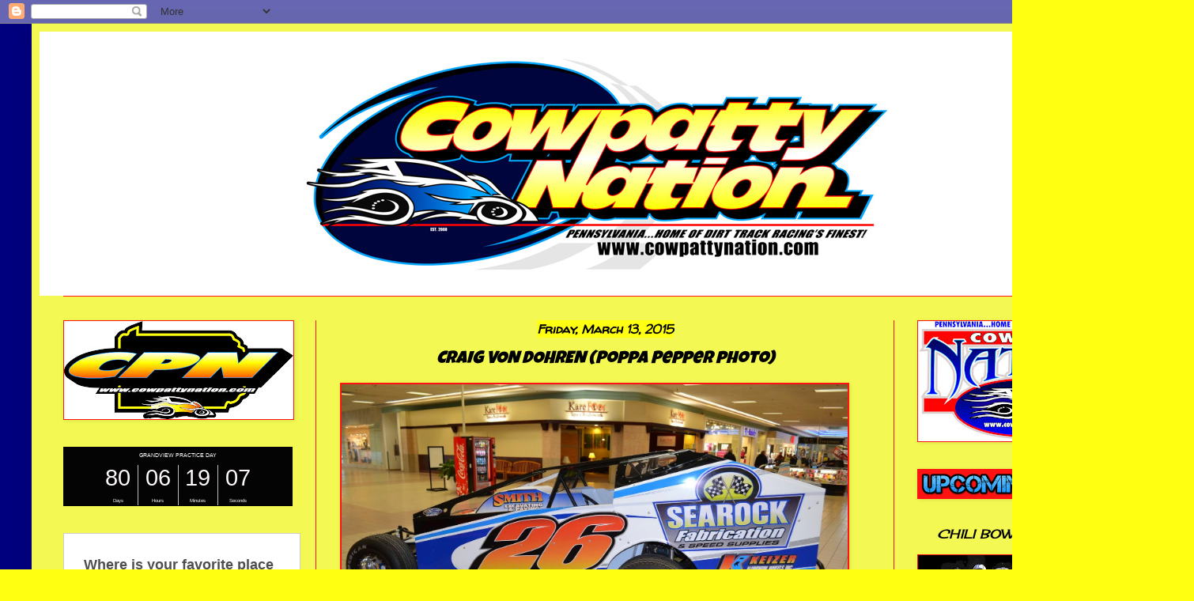

--- FILE ---
content_type: text/html; charset=UTF-8
request_url: http://www.cowpattynation.com/2015/03/craig-von-dhren-poppa-pepper-photo.html
body_size: 18572
content:
<!DOCTYPE html>
<html class='v2' dir='ltr' lang='en'>
<head>
<link href='https://www.blogger.com/static/v1/widgets/4128112664-css_bundle_v2.css' rel='stylesheet' type='text/css'/>
<meta content='width=1100' name='viewport'/>
<meta content='text/html; charset=UTF-8' http-equiv='Content-Type'/>
<meta content='blogger' name='generator'/>
<link href='http://www.cowpattynation.com/favicon.ico' rel='icon' type='image/x-icon'/>
<link href='http://www.cowpattynation.com/2015/03/craig-von-dhren-poppa-pepper-photo.html' rel='canonical'/>
<link rel="alternate" type="application/atom+xml" title="COWPATTY NATION - Atom" href="http://www.cowpattynation.com/feeds/posts/default" />
<link rel="alternate" type="application/rss+xml" title="COWPATTY NATION - RSS" href="http://www.cowpattynation.com/feeds/posts/default?alt=rss" />
<link rel="service.post" type="application/atom+xml" title="COWPATTY NATION - Atom" href="https://www.blogger.com/feeds/2691969832546028046/posts/default" />

<link rel="alternate" type="application/atom+xml" title="COWPATTY NATION - Atom" href="http://www.cowpattynation.com/feeds/8226160706383198303/comments/default" />
<!--Can't find substitution for tag [blog.ieCssRetrofitLinks]-->
<link href='https://blogger.googleusercontent.com/img/b/R29vZ2xl/AVvXsEhCfufAhJfmgvd24di88v48vm8E21bFmivUFE94d_GyAwzNzHMVINri2XFMZVneif2O91MuO3XFycUYWePi_nvIU4A7om5clrb7AJ3cWdZp3F7ReZwVgmYIgtTLWfdfsJ1VtXvu0CuYpNQ/s1600/11018894_1555975561346499_3624547364009762363_o.jpg' rel='image_src'/>
<meta content='http://www.cowpattynation.com/2015/03/craig-von-dhren-poppa-pepper-photo.html' property='og:url'/>
<meta content='CRAIG VON DOHREN (Poppa Pepper photo)' property='og:title'/>
<meta content='  ' property='og:description'/>
<meta content='https://blogger.googleusercontent.com/img/b/R29vZ2xl/AVvXsEhCfufAhJfmgvd24di88v48vm8E21bFmivUFE94d_GyAwzNzHMVINri2XFMZVneif2O91MuO3XFycUYWePi_nvIU4A7om5clrb7AJ3cWdZp3F7ReZwVgmYIgtTLWfdfsJ1VtXvu0CuYpNQ/w1200-h630-p-k-no-nu/11018894_1555975561346499_3624547364009762363_o.jpg' property='og:image'/>
<title>COWPATTY NATION: CRAIG VON DOHREN (Poppa Pepper photo)</title>
<style type='text/css'>@font-face{font-family:'Cherry Cream Soda';font-style:normal;font-weight:400;font-display:swap;src:url(//fonts.gstatic.com/s/cherrycreamsoda/v21/UMBIrOxBrW6w2FFyi9paG0fdVdRciQd9A98ZD47H.woff2)format('woff2');unicode-range:U+0000-00FF,U+0131,U+0152-0153,U+02BB-02BC,U+02C6,U+02DA,U+02DC,U+0304,U+0308,U+0329,U+2000-206F,U+20AC,U+2122,U+2191,U+2193,U+2212,U+2215,U+FEFF,U+FFFD;}@font-face{font-family:'Luckiest Guy';font-style:normal;font-weight:400;font-display:swap;src:url(//fonts.gstatic.com/s/luckiestguy/v25/_gP_1RrxsjcxVyin9l9n_j2hQ952ijl7aSqP.woff2)format('woff2');unicode-range:U+0100-02BA,U+02BD-02C5,U+02C7-02CC,U+02CE-02D7,U+02DD-02FF,U+0304,U+0308,U+0329,U+1D00-1DBF,U+1E00-1E9F,U+1EF2-1EFF,U+2020,U+20A0-20AB,U+20AD-20C0,U+2113,U+2C60-2C7F,U+A720-A7FF;}@font-face{font-family:'Luckiest Guy';font-style:normal;font-weight:400;font-display:swap;src:url(//fonts.gstatic.com/s/luckiestguy/v25/_gP_1RrxsjcxVyin9l9n_j2hTd52ijl7aQ.woff2)format('woff2');unicode-range:U+0000-00FF,U+0131,U+0152-0153,U+02BB-02BC,U+02C6,U+02DA,U+02DC,U+0304,U+0308,U+0329,U+2000-206F,U+20AC,U+2122,U+2191,U+2193,U+2212,U+2215,U+FEFF,U+FFFD;}@font-face{font-family:'Walter Turncoat';font-style:normal;font-weight:400;font-display:swap;src:url(//fonts.gstatic.com/s/walterturncoat/v24/snfys0Gs98ln43n0d-14ULoToe6LZxecYZVfqA.woff2)format('woff2');unicode-range:U+0000-00FF,U+0131,U+0152-0153,U+02BB-02BC,U+02C6,U+02DA,U+02DC,U+0304,U+0308,U+0329,U+2000-206F,U+20AC,U+2122,U+2191,U+2193,U+2212,U+2215,U+FEFF,U+FFFD;}</style>
<style id='page-skin-1' type='text/css'><!--
/*
-----------------------------------------------
Blogger Template Style
Name:     Simple
Designer: Blogger
URL:      www.blogger.com
----------------------------------------------- */
/* Content
----------------------------------------------- */
body {
font: normal normal 14px Cherry Cream Soda;
color: #000000;
background: #ffff12 url(https://blogger.googleusercontent.com/img/a/AVvXsEi7jXlb2aru52ZGHc3vqBwV5WNIMXasKHc9_tauEG263ByOBigE792etWac2sf2btabcm4-Ck7WeD-8ABKVXuWoYpQpcAU0L0w8F86BnWoxNv2fFDKgZN6GxmD2Lc-15JTOgTUPFYYnD3ZjAVEwu4wlByv7jmuhCJKHTJLkeANPzudwbYf6x4wHf7h7PqMC=s1600) repeat scroll top left;
padding: 0 40px 40px 40px;
}
html body .region-inner {
min-width: 0;
max-width: 100%;
width: auto;
}
h2 {
font-size: 22px;
}
a:link {
text-decoration:none;
color: #000000;
}
a:visited {
text-decoration:none;
color: #b7b7b7;
}
a:hover {
text-decoration:underline;
color: #ff0711;
}
.body-fauxcolumn-outer .fauxcolumn-inner {
background: transparent none repeat scroll top left;
_background-image: none;
}
.body-fauxcolumn-outer .cap-top {
position: absolute;
z-index: 1;
height: 400px;
width: 100%;
}
.body-fauxcolumn-outer .cap-top .cap-left {
width: 100%;
background: transparent none repeat-x scroll top left;
_background-image: none;
}
.content-outer {
-moz-box-shadow: 0 0 40px rgba(0, 0, 0, .15);
-webkit-box-shadow: 0 0 5px rgba(0, 0, 0, .15);
-goog-ms-box-shadow: 0 0 10px #333333;
box-shadow: 0 0 40px rgba(0, 0, 0, .15);
margin-bottom: 1px;
}
.content-inner {
padding: 10px 10px;
}
.content-inner {
background-color: #f3f952;
}
/* Header
----------------------------------------------- */
.header-outer {
background: #ffffff none repeat-x scroll 0 -400px;
_background-image: none;
}
.Header h1 {
font: normal normal 60px Arial, Tahoma, Helvetica, FreeSans, sans-serif;
color: #ffffff;
text-shadow: -1px -1px 1px rgba(0, 0, 0, .2);
}
.Header h1 a {
color: #ffffff;
}
.Header .description {
font-size: 140%;
color: #b7b7b7;
}
.header-inner .Header .titlewrapper {
padding: 22px 30px;
}
.header-inner .Header .descriptionwrapper {
padding: 0 30px;
}
/* Tabs
----------------------------------------------- */
.tabs-inner .section:first-child {
border-top: 1px solid #ff1212;
}
.tabs-inner .section:first-child ul {
margin-top: -1px;
border-top: 1px solid #ff1212;
border-left: 0 solid #ff1212;
border-right: 0 solid #ff1212;
}
.tabs-inner .widget ul {
background: #000000 none repeat-x scroll 0 -800px;
_background-image: none;
border-bottom: 1px solid #ff1212;
margin-top: 0;
margin-left: -30px;
margin-right: -30px;
}
.tabs-inner .widget li a {
display: inline-block;
padding: .6em 1em;
font: normal normal 16px Luckiest Guy;
color: #000000;
border-left: 1px solid #f3f952;
border-right: 0 solid #ff1212;
}
.tabs-inner .widget li:first-child a {
border-left: none;
}
.tabs-inner .widget li.selected a, .tabs-inner .widget li a:hover {
color: #000000;
background-color: #000000;
text-decoration: none;
}
/* Columns
----------------------------------------------- */
.main-outer {
border-top: 0 solid #ff1212;
}
.fauxcolumn-left-outer .fauxcolumn-inner {
border-right: 1px solid #ff1212;
}
.fauxcolumn-right-outer .fauxcolumn-inner {
border-left: 1px solid #ff1212;
}
/* Headings
----------------------------------------------- */
div.widget > h2,
div.widget h2.title {
margin: 0 0 1em 0;
font: italic normal 16px Cherry Cream Soda;
color: #000000;
}
/* Widgets
----------------------------------------------- */
.widget .zippy {
color: #000000;
text-shadow: 2px 2px 1px rgba(0, 0, 0, .1);
}
.widget .popular-posts ul {
list-style: none;
}
/* Posts
----------------------------------------------- */
h2.date-header {
font: italic bold 16px Walter Turncoat;
}
.date-header span {
background-color: #ffff12;
color: #000000;
padding: inherit;
letter-spacing: inherit;
margin: inherit;
}
.main-inner {
padding-top: 30px;
padding-bottom: 30px;
}
.main-inner .column-center-inner {
padding: 0 15px;
}
.main-inner .column-center-inner .section {
margin: 0 15px;
}
.post {
margin: 0 0 25px 0;
}
h3.post-title, .comments h4 {
font: italic normal 22px Luckiest Guy;
margin: .75em 0 0;
}
.post-body {
font-size: 110%;
line-height: 1.4;
position: relative;
}
.post-body img, .post-body .tr-caption-container, .Profile img, .Image img,
.BlogList .item-thumbnail img {
padding: 0;
background: #ff1212;
border: 1px solid #ff1212;
-moz-box-shadow: 1px 1px 5px rgba(0, 0, 0, .1);
-webkit-box-shadow: 1px 1px 5px rgba(0, 0, 0, .1);
box-shadow: 1px 1px 5px rgba(0, 0, 0, .1);
}
.post-body img, .post-body .tr-caption-container {
padding: 1px;
}
.post-body .tr-caption-container {
color: #000000;
}
.post-body .tr-caption-container img {
padding: 0;
background: transparent;
border: none;
-moz-box-shadow: 0 0 0 rgba(0, 0, 0, .1);
-webkit-box-shadow: 0 0 0 rgba(0, 0, 0, .1);
box-shadow: 0 0 0 rgba(0, 0, 0, .1);
}
.post-header {
margin: 0 0 1.5em;
line-height: 1.6;
font-size: 90%;
}
.post-footer {
margin: 20px -2px 0;
padding: 5px 10px;
color: #000000;
background-color: #ffff12;
border-bottom: 1px solid #ffff12;
line-height: 1.6;
font-size: 90%;
}
#comments .comment-author {
padding-top: 1.5em;
border-top: 1px solid #ff1212;
background-position: 0 1.5em;
}
#comments .comment-author:first-child {
padding-top: 0;
border-top: none;
}
.avatar-image-container {
margin: .2em 0 0;
}
#comments .avatar-image-container img {
border: 1px solid #ff1212;
}
/* Comments
----------------------------------------------- */
.comments .comments-content .icon.blog-author {
background-repeat: no-repeat;
background-image: url([data-uri]);
}
.comments .comments-content .loadmore a {
border-top: 1px solid #000000;
border-bottom: 1px solid #000000;
}
.comments .comment-thread.inline-thread {
background-color: #ffff12;
}
.comments .continue {
border-top: 2px solid #000000;
}
/* Accents
---------------------------------------------- */
.section-columns td.columns-cell {
border-left: 1px solid #ff1212;
}
.blog-pager {
background: transparent none no-repeat scroll top center;
}
.blog-pager-older-link, .home-link,
.blog-pager-newer-link {
background-color: #f3f952;
padding: 5px;
}
.footer-outer {
border-top: 0 dashed #bbbbbb;
}
/* Mobile
----------------------------------------------- */
body.mobile  {
background-size: auto;
}
.mobile .body-fauxcolumn-outer {
background: transparent none repeat scroll top left;
}
.mobile .body-fauxcolumn-outer .cap-top {
background-size: 100% auto;
}
.mobile .content-outer {
-webkit-box-shadow: 0 0 3px rgba(0, 0, 0, .15);
box-shadow: 0 0 3px rgba(0, 0, 0, .15);
}
.mobile .tabs-inner .widget ul {
margin-left: 0;
margin-right: 0;
}
.mobile .post {
margin: 0;
}
.mobile .main-inner .column-center-inner .section {
margin: 0;
}
.mobile .date-header span {
padding: 0.1em 10px;
margin: 0 -10px;
}
.mobile h3.post-title {
margin: 0;
}
.mobile .blog-pager {
background: transparent none no-repeat scroll top center;
}
.mobile .footer-outer {
border-top: none;
}
.mobile .main-inner, .mobile .footer-inner {
background-color: #f3f952;
}
.mobile-index-contents {
color: #000000;
}
.mobile-link-button {
background-color: #000000;
}
.mobile-link-button a:link, .mobile-link-button a:visited {
color: #ffffff;
}
.mobile .tabs-inner .section:first-child {
border-top: none;
}
.mobile .tabs-inner .PageList .widget-content {
background-color: #000000;
color: #000000;
border-top: 1px solid #ff1212;
border-bottom: 1px solid #ff1212;
}
.mobile .tabs-inner .PageList .widget-content .pagelist-arrow {
border-left: 1px solid #ff1212;
}
#header-inner img {margin: 0 auto !important;} #header-inner {text-align:center !important;}
.widget {
text-align: center;
}
--></style>
<style id='template-skin-1' type='text/css'><!--
body {
min-width: 1430px;
}
.content-outer, .content-fauxcolumn-outer, .region-inner {
min-width: 1430px;
max-width: 1430px;
_width: 1430px;
}
.main-inner .columns {
padding-left: 350px;
padding-right: 330px;
}
.main-inner .fauxcolumn-center-outer {
left: 350px;
right: 330px;
/* IE6 does not respect left and right together */
_width: expression(this.parentNode.offsetWidth -
parseInt("350px") -
parseInt("330px") + 'px');
}
.main-inner .fauxcolumn-left-outer {
width: 350px;
}
.main-inner .fauxcolumn-right-outer {
width: 330px;
}
.main-inner .column-left-outer {
width: 350px;
right: 100%;
margin-left: -350px;
}
.main-inner .column-right-outer {
width: 330px;
margin-right: -330px;
}
#layout {
min-width: 0;
}
#layout .content-outer {
min-width: 0;
width: 800px;
}
#layout .region-inner {
min-width: 0;
width: auto;
}
body#layout div.add_widget {
padding: 8px;
}
body#layout div.add_widget a {
margin-left: 32px;
}
--></style>
<style>
    body {background-image:url(https\:\/\/blogger.googleusercontent.com\/img\/a\/AVvXsEi7jXlb2aru52ZGHc3vqBwV5WNIMXasKHc9_tauEG263ByOBigE792etWac2sf2btabcm4-Ck7WeD-8ABKVXuWoYpQpcAU0L0w8F86BnWoxNv2fFDKgZN6GxmD2Lc-15JTOgTUPFYYnD3ZjAVEwu4wlByv7jmuhCJKHTJLkeANPzudwbYf6x4wHf7h7PqMC=s1600);}
    
@media (max-width: 200px) { body {background-image:url(https\:\/\/blogger.googleusercontent.com\/img\/a\/AVvXsEi7jXlb2aru52ZGHc3vqBwV5WNIMXasKHc9_tauEG263ByOBigE792etWac2sf2btabcm4-Ck7WeD-8ABKVXuWoYpQpcAU0L0w8F86BnWoxNv2fFDKgZN6GxmD2Lc-15JTOgTUPFYYnD3ZjAVEwu4wlByv7jmuhCJKHTJLkeANPzudwbYf6x4wHf7h7PqMC=w200);}}
@media (max-width: 400px) and (min-width: 201px) { body {background-image:url(https\:\/\/blogger.googleusercontent.com\/img\/a\/AVvXsEi7jXlb2aru52ZGHc3vqBwV5WNIMXasKHc9_tauEG263ByOBigE792etWac2sf2btabcm4-Ck7WeD-8ABKVXuWoYpQpcAU0L0w8F86BnWoxNv2fFDKgZN6GxmD2Lc-15JTOgTUPFYYnD3ZjAVEwu4wlByv7jmuhCJKHTJLkeANPzudwbYf6x4wHf7h7PqMC=w400);}}
@media (max-width: 800px) and (min-width: 401px) { body {background-image:url(https\:\/\/blogger.googleusercontent.com\/img\/a\/AVvXsEi7jXlb2aru52ZGHc3vqBwV5WNIMXasKHc9_tauEG263ByOBigE792etWac2sf2btabcm4-Ck7WeD-8ABKVXuWoYpQpcAU0L0w8F86BnWoxNv2fFDKgZN6GxmD2Lc-15JTOgTUPFYYnD3ZjAVEwu4wlByv7jmuhCJKHTJLkeANPzudwbYf6x4wHf7h7PqMC=w800);}}
@media (max-width: 1200px) and (min-width: 801px) { body {background-image:url(https\:\/\/blogger.googleusercontent.com\/img\/a\/AVvXsEi7jXlb2aru52ZGHc3vqBwV5WNIMXasKHc9_tauEG263ByOBigE792etWac2sf2btabcm4-Ck7WeD-8ABKVXuWoYpQpcAU0L0w8F86BnWoxNv2fFDKgZN6GxmD2Lc-15JTOgTUPFYYnD3ZjAVEwu4wlByv7jmuhCJKHTJLkeANPzudwbYf6x4wHf7h7PqMC=w1200);}}
/* Last tag covers anything over one higher than the previous max-size cap. */
@media (min-width: 1201px) { body {background-image:url(https\:\/\/blogger.googleusercontent.com\/img\/a\/AVvXsEi7jXlb2aru52ZGHc3vqBwV5WNIMXasKHc9_tauEG263ByOBigE792etWac2sf2btabcm4-Ck7WeD-8ABKVXuWoYpQpcAU0L0w8F86BnWoxNv2fFDKgZN6GxmD2Lc-15JTOgTUPFYYnD3ZjAVEwu4wlByv7jmuhCJKHTJLkeANPzudwbYf6x4wHf7h7PqMC=w1600);}}
  </style>
<link href='https://www.blogger.com/dyn-css/authorization.css?targetBlogID=2691969832546028046&amp;zx=c7aa4d4e-8242-4be8-ad9c-30c4aa5324cb' media='none' onload='if(media!=&#39;all&#39;)media=&#39;all&#39;' rel='stylesheet'/><noscript><link href='https://www.blogger.com/dyn-css/authorization.css?targetBlogID=2691969832546028046&amp;zx=c7aa4d4e-8242-4be8-ad9c-30c4aa5324cb' rel='stylesheet'/></noscript>
<meta name='google-adsense-platform-account' content='ca-host-pub-1556223355139109'/>
<meta name='google-adsense-platform-domain' content='blogspot.com'/>

</head>
<body class='loading variant-dark'>
<div class='navbar section' id='navbar' name='Navbar'><div class='widget Navbar' data-version='1' id='Navbar1'><script type="text/javascript">
    function setAttributeOnload(object, attribute, val) {
      if(window.addEventListener) {
        window.addEventListener('load',
          function(){ object[attribute] = val; }, false);
      } else {
        window.attachEvent('onload', function(){ object[attribute] = val; });
      }
    }
  </script>
<div id="navbar-iframe-container"></div>
<script type="text/javascript" src="https://apis.google.com/js/platform.js"></script>
<script type="text/javascript">
      gapi.load("gapi.iframes:gapi.iframes.style.bubble", function() {
        if (gapi.iframes && gapi.iframes.getContext) {
          gapi.iframes.getContext().openChild({
              url: 'https://www.blogger.com/navbar/2691969832546028046?po\x3d8226160706383198303\x26origin\x3dhttp://www.cowpattynation.com',
              where: document.getElementById("navbar-iframe-container"),
              id: "navbar-iframe"
          });
        }
      });
    </script><script type="text/javascript">
(function() {
var script = document.createElement('script');
script.type = 'text/javascript';
script.src = '//pagead2.googlesyndication.com/pagead/js/google_top_exp.js';
var head = document.getElementsByTagName('head')[0];
if (head) {
head.appendChild(script);
}})();
</script>
</div></div>
<div class='body-fauxcolumns'>
<div class='fauxcolumn-outer body-fauxcolumn-outer'>
<div class='cap-top'>
<div class='cap-left'></div>
<div class='cap-right'></div>
</div>
<div class='fauxborder-left'>
<div class='fauxborder-right'></div>
<div class='fauxcolumn-inner'>
</div>
</div>
<div class='cap-bottom'>
<div class='cap-left'></div>
<div class='cap-right'></div>
</div>
</div>
</div>
<div class='content'>
<div class='content-fauxcolumns'>
<div class='fauxcolumn-outer content-fauxcolumn-outer'>
<div class='cap-top'>
<div class='cap-left'></div>
<div class='cap-right'></div>
</div>
<div class='fauxborder-left'>
<div class='fauxborder-right'></div>
<div class='fauxcolumn-inner'>
</div>
</div>
<div class='cap-bottom'>
<div class='cap-left'></div>
<div class='cap-right'></div>
</div>
</div>
</div>
<div class='content-outer'>
<div class='content-cap-top cap-top'>
<div class='cap-left'></div>
<div class='cap-right'></div>
</div>
<div class='fauxborder-left content-fauxborder-left'>
<div class='fauxborder-right content-fauxborder-right'></div>
<div class='content-inner'>
<header>
<div class='header-outer'>
<div class='header-cap-top cap-top'>
<div class='cap-left'></div>
<div class='cap-right'></div>
</div>
<div class='fauxborder-left header-fauxborder-left'>
<div class='fauxborder-right header-fauxborder-right'></div>
<div class='region-inner header-inner'>
<div class='header section' id='header' name='Header'><div class='widget Header' data-version='1' id='Header1'>
<div id='header-inner'>
<a href='http://www.cowpattynation.com/' style='display: block'>
<img alt='COWPATTY NATION' height='334px; ' id='Header1_headerimg' src='https://blogger.googleusercontent.com/img/a/AVvXsEjEwAJqcwTjLxx9VW0cJbbiS9wPKTVsvPLR2eghIGPbauUIdWBGTJBleIpFRT8tu0D-0ecw2nS7W5ABQztFXzZfvOxpV9ipfmlYWDQXNHd16RyLDn7P9JYJkWdEquQ6VZ9M36PaqBxGtj8iNcXE2C7ehZCqBzp2c0im9pPMDOq0RoOyhYcifJLCBOazal3O=s800' style='display: block' width='800px; '/>
</a>
</div>
</div></div>
</div>
</div>
<div class='header-cap-bottom cap-bottom'>
<div class='cap-left'></div>
<div class='cap-right'></div>
</div>
</div>
</header>
<div class='tabs-outer'>
<div class='tabs-cap-top cap-top'>
<div class='cap-left'></div>
<div class='cap-right'></div>
</div>
<div class='fauxborder-left tabs-fauxborder-left'>
<div class='fauxborder-right tabs-fauxborder-right'></div>
<div class='region-inner tabs-inner'>
<div class='tabs no-items section' id='crosscol' name='Cross-Column'></div>
<div class='tabs no-items section' id='crosscol-overflow' name='Cross-Column 2'></div>
</div>
</div>
<div class='tabs-cap-bottom cap-bottom'>
<div class='cap-left'></div>
<div class='cap-right'></div>
</div>
</div>
<div class='main-outer'>
<div class='main-cap-top cap-top'>
<div class='cap-left'></div>
<div class='cap-right'></div>
</div>
<div class='fauxborder-left main-fauxborder-left'>
<div class='fauxborder-right main-fauxborder-right'></div>
<div class='region-inner main-inner'>
<div class='columns fauxcolumns'>
<div class='fauxcolumn-outer fauxcolumn-center-outer'>
<div class='cap-top'>
<div class='cap-left'></div>
<div class='cap-right'></div>
</div>
<div class='fauxborder-left'>
<div class='fauxborder-right'></div>
<div class='fauxcolumn-inner'>
</div>
</div>
<div class='cap-bottom'>
<div class='cap-left'></div>
<div class='cap-right'></div>
</div>
</div>
<div class='fauxcolumn-outer fauxcolumn-left-outer'>
<div class='cap-top'>
<div class='cap-left'></div>
<div class='cap-right'></div>
</div>
<div class='fauxborder-left'>
<div class='fauxborder-right'></div>
<div class='fauxcolumn-inner'>
</div>
</div>
<div class='cap-bottom'>
<div class='cap-left'></div>
<div class='cap-right'></div>
</div>
</div>
<div class='fauxcolumn-outer fauxcolumn-right-outer'>
<div class='cap-top'>
<div class='cap-left'></div>
<div class='cap-right'></div>
</div>
<div class='fauxborder-left'>
<div class='fauxborder-right'></div>
<div class='fauxcolumn-inner'>
</div>
</div>
<div class='cap-bottom'>
<div class='cap-left'></div>
<div class='cap-right'></div>
</div>
</div>
<!-- corrects IE6 width calculation -->
<div class='columns-inner'>
<div class='column-center-outer'>
<div class='column-center-inner'>
<div class='main section' id='main' name='Main'><div class='widget Blog' data-version='1' id='Blog1'>
<div class='blog-posts hfeed'>

          <div class="date-outer">
        
<h2 class='date-header'><span>Friday, March 13, 2015</span></h2>

          <div class="date-posts">
        
<div class='post-outer'>
<div class='post hentry uncustomized-post-template' itemprop='blogPost' itemscope='itemscope' itemtype='http://schema.org/BlogPosting'>
<meta content='https://blogger.googleusercontent.com/img/b/R29vZ2xl/AVvXsEhCfufAhJfmgvd24di88v48vm8E21bFmivUFE94d_GyAwzNzHMVINri2XFMZVneif2O91MuO3XFycUYWePi_nvIU4A7om5clrb7AJ3cWdZp3F7ReZwVgmYIgtTLWfdfsJ1VtXvu0CuYpNQ/s1600/11018894_1555975561346499_3624547364009762363_o.jpg' itemprop='image_url'/>
<meta content='2691969832546028046' itemprop='blogId'/>
<meta content='8226160706383198303' itemprop='postId'/>
<a name='8226160706383198303'></a>
<h3 class='post-title entry-title' itemprop='name'>
CRAIG VON DOHREN (Poppa Pepper photo)
</h3>
<div class='post-header'>
<div class='post-header-line-1'></div>
</div>
<div class='post-body entry-content' id='post-body-8226160706383198303' itemprop='description articleBody'>
<div class="separator" style="clear: both; text-align: center;">
<a href="https://blogger.googleusercontent.com/img/b/R29vZ2xl/AVvXsEhCfufAhJfmgvd24di88v48vm8E21bFmivUFE94d_GyAwzNzHMVINri2XFMZVneif2O91MuO3XFycUYWePi_nvIU4A7om5clrb7AJ3cWdZp3F7ReZwVgmYIgtTLWfdfsJ1VtXvu0CuYpNQ/s1600/11018894_1555975561346499_3624547364009762363_o.jpg" imageanchor="1" style="clear: left; float: left; margin-bottom: 1em; margin-right: 1em;"><img border="0" height="426" src="https://blogger.googleusercontent.com/img/b/R29vZ2xl/AVvXsEhCfufAhJfmgvd24di88v48vm8E21bFmivUFE94d_GyAwzNzHMVINri2XFMZVneif2O91MuO3XFycUYWePi_nvIU4A7om5clrb7AJ3cWdZp3F7ReZwVgmYIgtTLWfdfsJ1VtXvu0CuYpNQ/s1600/11018894_1555975561346499_3624547364009762363_o.jpg" width="640" /></a></div>
<br />
<div style='clear: both;'></div>
</div>
<div class='post-footer'>
<div class='post-footer-line post-footer-line-1'>
<span class='post-author vcard'>
Posted by
<span class='fn' itemprop='author' itemscope='itemscope' itemtype='http://schema.org/Person'>
<meta content='https://www.blogger.com/profile/01621511936004622669' itemprop='url'/>
<a class='g-profile' href='https://www.blogger.com/profile/01621511936004622669' rel='author' title='author profile'>
<span itemprop='name'>BVT</span>
</a>
</span>
</span>
<span class='post-timestamp'>
at
<meta content='http://www.cowpattynation.com/2015/03/craig-von-dhren-poppa-pepper-photo.html' itemprop='url'/>
<a class='timestamp-link' href='http://www.cowpattynation.com/2015/03/craig-von-dhren-poppa-pepper-photo.html' rel='bookmark' title='permanent link'><abbr class='published' itemprop='datePublished' title='2015-03-13T08:21:00-04:00'>8:21&#8239;AM</abbr></a>
</span>
<span class='post-comment-link'>
</span>
<span class='post-icons'>
</span>
<div class='post-share-buttons goog-inline-block'>
</div>
</div>
<div class='post-footer-line post-footer-line-2'>
<span class='post-labels'>
</span>
</div>
<div class='post-footer-line post-footer-line-3'>
<span class='post-location'>
</span>
</div>
</div>
</div>
<div class='comments' id='comments'>
<a name='comments'></a>
<h4>No comments:</h4>
<div id='Blog1_comments-block-wrapper'>
<dl class='avatar-comment-indent' id='comments-block'>
</dl>
</div>
<p class='comment-footer'>
<a href='https://www.blogger.com/comment/fullpage/post/2691969832546028046/8226160706383198303' onclick='javascript:window.open(this.href, "bloggerPopup", "toolbar=0,location=0,statusbar=1,menubar=0,scrollbars=yes,width=640,height=500"); return false;'>Post a Comment</a>
</p>
</div>
</div>

        </div></div>
      
</div>
<div class='blog-pager' id='blog-pager'>
<span id='blog-pager-newer-link'>
<a class='blog-pager-newer-link' href='http://www.cowpattynation.com/2015/03/andrew-krause-stewart-friesen-and.html' id='Blog1_blog-pager-newer-link' title='Newer Post'>Newer Post</a>
</span>
<span id='blog-pager-older-link'>
<a class='blog-pager-older-link' href='http://www.cowpattynation.com/2015/03/grandview-looks-for-singer-meet-and.html' id='Blog1_blog-pager-older-link' title='Older Post'>Older Post</a>
</span>
<a class='home-link' href='http://www.cowpattynation.com/'>Home</a>
</div>
<div class='clear'></div>
<div class='post-feeds'>
<div class='feed-links'>
Subscribe to:
<a class='feed-link' href='http://www.cowpattynation.com/feeds/8226160706383198303/comments/default' target='_blank' type='application/atom+xml'>Post Comments (Atom)</a>
</div>
</div>
</div></div>
</div>
</div>
<div class='column-left-outer'>
<div class='column-left-inner'>
<aside>
<div class='sidebar section' id='sidebar-left-1'><div class='widget Image' data-version='1' id='Image24'>
<div class='widget-content'>
<img alt='' height='124' id='Image24_img' src='https://blogger.googleusercontent.com/img/a/AVvXsEi5157_nSgI7JQ7r-YAv6cQmBbhirtvOX2ejKKpRG-a5-McnfnscG0JUXAHWpFAbX1t_4Ex2iX8Q3zmc3ocAJKohcujUQ2BqoTcfJV5j8ZsTxbUGDkBrQlSVfePU69XZPP9mkZpow0CK2sTiX79bmnzv6fvIozgOdijsKbsrPZrd-hdnQxVxxMqbQ4o9jOX=s290' width='290'/>
<br/>
</div>
<div class='clear'></div>
</div><div class='widget HTML' data-version='1' id='HTML3'>
<div class='widget-content'>
<script src="https://cdn.logwork.com/widget/countdown.js"></script>
<a href="https://logwork.com/countdown-atgp" class="countdown-timer" data-style="columns" data-timezone="America/New_York" data-textcolor="#faf5f5" data-date="2026-03-28 12:00" data-background="#050404" data-digitscolor="#fffafa" data-unitscolor="#fafafa">GRANDVIEW PRACTICE DAY</a>
</div>
<div class='clear'></div>
</div><div class='widget HTML' data-version='1' id='HTML1'>
<div class='widget-content'>
<script type="text/javascript" charset="utf-8" src="https://secure.polldaddy.com/p/16440617.js"></script>
<noscript><a href="https://poll.fm/16440617">Where is your favorite place to sit at the racetrack?</a></noscript>
</div>
<div class='clear'></div>
</div><div class='widget Image' data-version='1' id='Image3'>
<h2>GRANDVIEW SPEEDWAY</h2>
<div class='widget-content'>
<a href='http://www.grandviewspeedway.com/'>
<img alt='GRANDVIEW SPEEDWAY' height='110' id='Image3_img' src='https://blogger.googleusercontent.com/img/b/R29vZ2xl/AVvXsEiDYsfy3zyr2nVn9byTHlDx6nYETKSetQUfdmml8UI9kyAnj4oAfQZ7ABaAj42OdwLK1USrvzdFMfBVNdUJ11qB_a4I3l_Qig0-UPD5qH09kEOL3PNBo6LNg2ma0kfGNuhra-2v5syQLg7m/s290/grandview-logo-x2-1.png' width='290'/>
</a>
<br/>
</div>
<div class='clear'></div>
</div><div class='widget Image' data-version='1' id='Image12'>
<h2>GRANDVIEW POINT STANDINGS</h2>
<div class='widget-content'>
<a href='https://www.grandviewspeedway.com/standings.html'>
<img alt='GRANDVIEW POINT STANDINGS' height='96' id='Image12_img' src='https://blogger.googleusercontent.com/img/b/R29vZ2xl/AVvXsEijSDopa_sjdvkJyguIYc1VqlhbWQoQm8XAEeCrTq22Hvdc6X7ahv4rleGs9vMHRzgjuveYFLrbA-m1hs97LLZW3m0u38-35kmoECGk_uIcXfeu2Q8tvYxaTR2XHWEFe2QWFtlbQQe0muk/s1600/COVENTRY+MALL+2010+014S_edited-1.jpg' width='250'/>
</a>
<br/>
</div>
<div class='clear'></div>
</div><div class='widget Image' data-version='1' id='Image4'>
<h2>BIG DIAMOND SPEEDWAY</h2>
<div class='widget-content'>
<a href='http://www.bigdspeedway.net/'>
<img alt='BIG DIAMOND SPEEDWAY' height='177' id='Image4_img' src='https://blogger.googleusercontent.com/img/b/R29vZ2xl/AVvXsEh9zbPALDw7uIqqxbVFzGyitM78OWbQ3amMAI_7EwS4kxF_El3K7n7nEwTCkgwR-DnDEjyjKMZg-mEeeLJiPp3BtiJdOnA1r2q5OLFlwo_IE5qX4SHwJQP0Qb37sxI6sCOdu2UZVXtIOb9Z/s290/409097_300056876760609_115290967An.jpg' width='290'/>
</a>
<br/>
</div>
<div class='clear'></div>
</div><div class='widget Image' data-version='1' id='Image8'>
<h2>SDS PHOTOGRAPHY</h2>
<div class='widget-content'>
<a href='https://sdsabophotography.smugmug.com/browse?fbclid=IwAR1l5j6Jgqt98kbWQP3mN31XSZHbSPPzEvySdMFDEe4vvFmM_Ws7aAFMqHk'>
<img alt='SDS PHOTOGRAPHY' height='193' id='Image8_img' src='https://blogger.googleusercontent.com/img/a/AVvXsEiU8Yu4rdArXdcg3kCA1bR4rqZ7BvmWZ-JoHCdkgFAJl4zcrJ9_eZ8oL-WfiSYH7y7yW2MDhqlf3cdH2iX295ftQslAq01so6nTbiIX7uEVZmLpCdfr6tJTYJpnOBCB9MehI15Z_tl2Dv2IyW7pIuAZbjgKTpdSHK4oegTMklAHTid6TsajWTdHepE3-epz=s290' width='290'/>
</a>
<br/>
</div>
<div class='clear'></div>
</div><div class='widget Image' data-version='1' id='Image47'>
<h2>POPPA PEPPER'S RACING PHOTO'S</h2>
<div class='widget-content'>
<a href='https://www.facebook.com/poppapeppersphotos/'>
<img alt='POPPA PEPPER&#39;S RACING PHOTO&#39;S' height='196' id='Image47_img' src='https://blogger.googleusercontent.com/img/b/R29vZ2xl/AVvXsEhS70T3F5Wf97UTMx0xpwlu3R6KQqEUmwSenEcJf3XMFLX6s6oF_KfelWZXNRCDTWZNERfFubRuePGbWXbBfd_rFgkCWMLbpRseMzk6QAJiYQWkcY4TfOKlPCjd5s5GsOrq1B4D99ieP7RD/s290/poppa-pepper.png' width='290'/>
</a>
<br/>
</div>
<div class='clear'></div>
</div><div class='widget Image' data-version='1' id='Image39'>
<h2>HIGH SIDE APPAREL</h2>
<div class='widget-content'>
<a href='https://www.highsideapparel.shop'>
<img alt='HIGH SIDE APPAREL' height='290' id='Image39_img' src='https://blogger.googleusercontent.com/img/b/R29vZ2xl/AVvXsEhR_UcQJ9czTTMmNF_4CbFV9PegkEq2PaRjKyfaQvhyi4-EFG28oQzvVIK9tsdGi7WGePkNHc7ZXXPvr04ozslvek6FH-73sEM8psRc3OVv61PNrcYfVyGJO6cnEmooDTyZtheiY82Yr1Wr/s290/42830096_1161479660677089_5805522579791806464_n.jpg' width='290'/>
</a>
<br/>
</div>
<div class='clear'></div>
</div><div class='widget Image' data-version='1' id='Image19'>
<h2>JOE ADAMS LETTERING</h2>
<div class='widget-content'>
<img alt='JOE ADAMS LETTERING' height='84' id='Image19_img' src='http://4.bp.blogspot.com/_Sil78a1X800/S2DZApyjDbI/AAAAAAAACvM/HSrROgxwTLY/S150/!cid_2462307D74904F12B03B4B3EFBEE7C6E%40JoeAdamsPC.jpg' width='150'/>
<br/>
</div>
<div class='clear'></div>
</div><div class='widget Image' data-version='1' id='Image43'>
<h2>SEAT TIME RACING SCHOOL</h2>
<div class='widget-content'>
<a href='https://seattimeracingexperience.com/'>
<img alt='SEAT TIME RACING SCHOOL' height='100' id='Image43_img' src='https://blogger.googleusercontent.com/img/b/R29vZ2xl/AVvXsEiMaOeLWQGtD1d_8s20IfsqqzLhC4mecE091hS-jwg03PQpS-h6yp54hlDtZekDqh2paHQkUlEzRWuoux5yMM9YiiYv91hcRqepm0iLPnNt49Kv0UZURexnLZTvQhIOnLzOhPJmFhbvyJ0/s290/Seat-Time-Logo-no_300.png' width='290'/>
</a>
<br/>
</div>
<div class='clear'></div>
</div><div class='widget Image' data-version='1' id='Image5'>
<h2>SOUTH JERSEY DIRT RACING</h2>
<div class='widget-content'>
<a href='http://www.southjerseydirtracing.com/'>
<img alt='SOUTH JERSEY DIRT RACING' height='100' id='Image5_img' src='https://blogger.googleusercontent.com/img/b/R29vZ2xl/AVvXsEiBaWUn-Dso1lpR2rPvNoP5uaoCS0ymwzXj9-BzNq4eHJGBhVfX6bz-81NEicYRwuxPpdXzcjn8H2cxUdiQY2UPx5WwycRIHPBS4af5Z3p8CtLlim9WUKYrDHeqYn9diCLvmBtLgd0RAXqA/s150/flames1.jpg' width='127'/>
</a>
<br/>
</div>
<div class='clear'></div>
</div><div class='widget Image' data-version='1' id='Image27'>
<h2>THUNDER ON THE HILL</h2>
<div class='widget-content'>
<a href='https://tothracing.com/'>
<img alt='THUNDER ON THE HILL' height='115' id='Image27_img' src='https://blogger.googleusercontent.com/img/b/R29vZ2xl/AVvXsEgLmcLR6oPplkM0mNBgJy9cVXbPuwS1B7fmanpL_abgbTJ4ERSN83TH9jSdQO2QC_r2Vwu_JQVh0j4pj1UecjV6m_yhDbFbJ-lmLULpVz7ottKEnBH7mSmuw_DW4tbhEwdNg5rmcDh3muU/s1600/thunder2014.jpg' width='150'/>
</a>
<br/>
</div>
<div class='clear'></div>
</div><div class='widget Image' data-version='1' id='Image31'>
<h2>SUPER DIRTcar SERIES</h2>
<div class='widget-content'>
<a href='http://www.superdirtcarseries.com/'>
<img alt='SUPER DIRTcar SERIES' height='150' id='Image31_img' src='https://blogger.googleusercontent.com/img/b/R29vZ2xl/AVvXsEhBIdIaGEWM-9ZQAU_JrTccVpI8kWH8RrFOkxbnHYmWpjZz0Pc8xvUyqvi7etvZkZGadnZSgqEoQ5NQbjVJgGhLt1FwaDVXSylLT2HXYEuYgO-eVzGYrO3OJhWh6x16DAeWqH2RaewPoLk/s290/536b540c9462339d2444be0313a07e97.jpeg' width='150'/>
</a>
<br/>
</div>
<div class='clear'></div>
</div><div class='widget Image' data-version='1' id='Image13'>
<h2>WRT SPEEDWERX</h2>
<div class='widget-content'>
<a href='http://wrtspeedwerx.com/shooters_jw_gal.htm'>
<img alt='WRT SPEEDWERX' height='100' id='Image13_img' src='https://blogger.googleusercontent.com/img/b/R29vZ2xl/AVvXsEgC03PHi2Cag2mwCy9ph7-qeRdZ74ciMcDOrXojffwvHcL3X6wMl_JC2aiUKURK5bFCHckp4p2iWq9-ZCCTyZqkqlO42TokqCwCTrNxX6LFDq-mu8ipkRkoZZE0nQNaiX3cmJ1OxuK9fGu4/s150/layout_r1_c1.jpg' width='127'/>
</a>
<br/>
</div>
<div class='clear'></div>
</div><div class='widget Image' data-version='1' id='Image11'>
<h2>BRENT SMITH PHOTOGRAPHY</h2>
<div class='widget-content'>
<a href='http://brentsmith.smugmug.com/'>
<img alt='BRENT SMITH PHOTOGRAPHY' height='58' id='Image11_img' src='https://blogger.googleusercontent.com/img/b/R29vZ2xl/AVvXsEg0noz0j0SDshx6-Bi0q873Lo-zh1sumc5qh6siVQX73s0DoAsPi7XlQqv8HsZVMoctOAbNH8Y5qXoNNKDT8og4i1gvMZW6NKddMd0SBX8QzA7a3sRe-ZXfs9Sgp-G5xD1auuuaHMzzMs4/s230/brentsmithbanner.jpg' width='230'/>
</a>
<br/>
</div>
<div class='clear'></div>
</div><div class='widget Image' data-version='1' id='Image10'>
<h2>BOB YURKO PHOTOGRAPHY</h2>
<div class='widget-content'>
<a href='https://bobyurkophotography.smugmug.com/'>
<img alt='BOB YURKO PHOTOGRAPHY' height='31' id='Image10_img' src='https://blogger.googleusercontent.com/img/b/R29vZ2xl/AVvXsEg4AGFrLz7A6vX1OpLOHUlUj85jfng5c5bSHWKssZNAWqk9Re8Zhv326JiEPZVk6bSh0EzL0g5ysckqRE1_y7yZP18hggA2lo8_K-iM0VJ5wyRq0yUFjsRc7fQqCsz0QGql7bw9lzWPv8E/s230/YURKOBANNER.jpg' width='230'/>
</a>
<br/>
</div>
<div class='clear'></div>
</div><div class='widget Image' data-version='1' id='Image14'>
<h2>3 WIDE'S PICTURE VAULT</h2>
<div class='widget-content'>
<a href='http://www.3widespicturevault.com/'>
<img alt='3 WIDE&#39;S PICTURE VAULT' height='31' id='Image14_img' src='https://blogger.googleusercontent.com/img/b/R29vZ2xl/AVvXsEiFbeeX78MwO0Ly7kIwxncELAOSC2Anbzey0OR1RBuNxwACkCsIYeycDnnlfE9CUR715bxWVChIovA68z3ndnSZSBtObEhiIQ1duWqw6TdERthUWRN18tl2eN7FYRdZkcdJDO8i6LRSfoUG/s150/35c4wzq_th.gif' width='150'/>
</a>
<br/>
</div>
<div class='clear'></div>
</div><div class='widget Image' data-version='1' id='Image46'>
<h2>GRANDVIEW FANTASY LEAGUE</h2>
<div class='widget-content'>
<a href='http://grandviewfantasyracingleague.blogspot.com/'>
<img alt='GRANDVIEW FANTASY LEAGUE' height='128' id='Image46_img' src='https://blogger.googleusercontent.com/img/a/AVvXsEjQTwsbHyvJ1mwOyobt-yUXKqi2LoSGsg4GGCvXQVTNojLHWHgU2wMrxSjBPTjFo2ZgtoAw3cx22pq_PhVKn597AyoyF2qpUuB1jm1W6mAxSjwVnP_ZxRJoQyfNZ8HHLve0I_v7s1tdHzrgxXIJAHvf9oMhTBQ819x7mmbnevyt1P9lYaN__2p_N_LkwULh=s290' width='290'/>
</a>
<br/>
</div>
<div class='clear'></div>
</div><div class='widget Image' data-version='1' id='Image15'>
<h2>CPN FANTASY LEAGUE</h2>
<div class='widget-content'>
<a href='https://cpnfantasyracingleague.blogspot.com/'>
<img alt='CPN FANTASY LEAGUE' height='127' id='Image15_img' src='https://blogger.googleusercontent.com/img/b/R29vZ2xl/AVvXsEiTZdZ6Hy9zgvmto0hlLfMdxFuGJPN55EnRi-nTJejLEkUEf4_IoioYFicyTUVPdys7DlrKXtlgcWj5bwgjekCGhDp9U7FEdZ0cqnEVdgT6_BbSTO0zl_RmDnuTfSPV14AbtUk_hjwxvlbC/s290/CPN+FANTASY+18.jpg' width='290'/>
</a>
<br/>
</div>
<div class='clear'></div>
</div><div class='widget Image' data-version='1' id='Image37'>
<h2>GRANDUEL</h2>
<div class='widget-content'>
<a href='https://granduelracing.blogspot.com/'>
<img alt='GRANDUEL' height='123' id='Image37_img' src='https://blogger.googleusercontent.com/img/b/R29vZ2xl/AVvXsEjWeGy15ixTU1po0nGCXjBmigAkkddcml67JMSUDlDFDdY-j00fjx8M_jIICzxFTAaoKkArVzuNHjqzGM1cb6iP5PIx51q5_Iy4-rwjGe65NFsrsCmK-h5mi9UCgaA8bsTtYv0ayIzH28lL/s290/GRANDUEL+LOGO+4.jpg' width='290'/>
</a>
<br/>
</div>
<div class='clear'></div>
</div><div class='widget HTML' data-version='1' id='HTML2'>
<div class='widget-content'>
<script language=javascript>
<!--

//Disable right mouse click Script
//By Being Geeks
//For full source code, visit http://www.beinggeeks.com

var message="SORRY!";

///////////////////////////////////
function clickIE4(){
if (event.button==2){
alert(message);
return false;
}
}

function clickNS4(e){
if (document.layers||document.getElementById&&!document.all){
if (e.which==2||e.which==3){
alert(message);
return false;
}
}
}

if (document.layers){
document.captureEvents(Event.MOUSEDOWN);
document.onmousedown=clickNS4;
}
else if (document.all&&!document.getElementById){
document.onmousedown=clickIE4;
}

document.oncontextmenu=new Function("alert(message);return false")

// -->
</script>
</div>
<div class='clear'></div>
</div><div class='widget Image' data-version='1' id='Image18'>
<h2>2010 BPG FREEDOM 76</h2>
<div class='widget-content'>
<img alt='2010 BPG FREEDOM 76' height='203' id='Image18_img' src='https://blogger.googleusercontent.com/img/b/R29vZ2xl/AVvXsEj7rAD0dOPKxoNIf3WHWN1qmIzvXEnDD22Era0LpuFIf48MLhi67CaRbLbYmjxqgKGi0ICzfSFgzNrsZ97Rt8QC5ScCvWThn2Ju1J0BCJguJz1mTLUK-Ou7hvu8sYI5CXqMVBFcshQc8RNK/s1600-r/012a.jpg' width='270'/>
<br/>
<span class='caption'>THANKS FOR EVERYTHING CHAD!</span>
</div>
<div class='clear'></div>
</div><div class='widget Stats' data-version='1' id='Stats1'>
<h2>TOTAL PAGEVIEWS</h2>
<div class='widget-content'>
<div id='Stats1_content' style='display: none;'>
<span class='counter-wrapper text-counter-wrapper' id='Stats1_totalCount'>
</span>
<div class='clear'></div>
</div>
</div>
</div><div class='widget BlogArchive' data-version='1' id='BlogArchive1'>
<h2>Blog Archive</h2>
<div class='widget-content'>
<div id='ArchiveList'>
<div id='BlogArchive1_ArchiveList'>
<select id='BlogArchive1_ArchiveMenu'>
<option value=''>Blog Archive</option>
<option value='http://www.cowpattynation.com/2026/01/'>January (16)</option>
<option value='http://www.cowpattynation.com/2025/12/'>December (90)</option>
<option value='http://www.cowpattynation.com/2025/11/'>November (90)</option>
<option value='http://www.cowpattynation.com/2025/10/'>October (77)</option>
<option value='http://www.cowpattynation.com/2025/09/'>September (93)</option>
<option value='http://www.cowpattynation.com/2025/08/'>August (108)</option>
<option value='http://www.cowpattynation.com/2025/07/'>July (106)</option>
<option value='http://www.cowpattynation.com/2025/06/'>June (77)</option>
<option value='http://www.cowpattynation.com/2025/05/'>May (100)</option>
<option value='http://www.cowpattynation.com/2025/04/'>April (99)</option>
<option value='http://www.cowpattynation.com/2025/03/'>March (96)</option>
<option value='http://www.cowpattynation.com/2025/02/'>February (85)</option>
<option value='http://www.cowpattynation.com/2025/01/'>January (96)</option>
<option value='http://www.cowpattynation.com/2024/12/'>December (88)</option>
<option value='http://www.cowpattynation.com/2024/11/'>November (85)</option>
<option value='http://www.cowpattynation.com/2024/10/'>October (91)</option>
<option value='http://www.cowpattynation.com/2024/09/'>September (91)</option>
<option value='http://www.cowpattynation.com/2024/08/'>August (109)</option>
<option value='http://www.cowpattynation.com/2024/07/'>July (100)</option>
<option value='http://www.cowpattynation.com/2024/06/'>June (82)</option>
<option value='http://www.cowpattynation.com/2024/05/'>May (93)</option>
<option value='http://www.cowpattynation.com/2024/04/'>April (95)</option>
<option value='http://www.cowpattynation.com/2024/03/'>March (95)</option>
<option value='http://www.cowpattynation.com/2024/02/'>February (85)</option>
<option value='http://www.cowpattynation.com/2024/01/'>January (80)</option>
<option value='http://www.cowpattynation.com/2023/12/'>December (80)</option>
<option value='http://www.cowpattynation.com/2023/11/'>November (79)</option>
<option value='http://www.cowpattynation.com/2023/10/'>October (78)</option>
<option value='http://www.cowpattynation.com/2023/09/'>September (86)</option>
<option value='http://www.cowpattynation.com/2023/08/'>August (96)</option>
<option value='http://www.cowpattynation.com/2023/07/'>July (101)</option>
<option value='http://www.cowpattynation.com/2023/06/'>June (53)</option>
<option value='http://www.cowpattynation.com/2023/05/'>May (74)</option>
<option value='http://www.cowpattynation.com/2023/04/'>April (70)</option>
<option value='http://www.cowpattynation.com/2023/03/'>March (65)</option>
<option value='http://www.cowpattynation.com/2023/02/'>February (58)</option>
<option value='http://www.cowpattynation.com/2023/01/'>January (46)</option>
<option value='http://www.cowpattynation.com/2022/12/'>December (60)</option>
<option value='http://www.cowpattynation.com/2022/11/'>November (58)</option>
<option value='http://www.cowpattynation.com/2022/10/'>October (59)</option>
<option value='http://www.cowpattynation.com/2022/09/'>September (61)</option>
<option value='http://www.cowpattynation.com/2022/08/'>August (66)</option>
<option value='http://www.cowpattynation.com/2022/07/'>July (75)</option>
<option value='http://www.cowpattynation.com/2022/06/'>June (69)</option>
<option value='http://www.cowpattynation.com/2022/05/'>May (67)</option>
<option value='http://www.cowpattynation.com/2022/04/'>April (72)</option>
<option value='http://www.cowpattynation.com/2022/03/'>March (68)</option>
<option value='http://www.cowpattynation.com/2022/02/'>February (58)</option>
<option value='http://www.cowpattynation.com/2022/01/'>January (64)</option>
<option value='http://www.cowpattynation.com/2021/12/'>December (52)</option>
<option value='http://www.cowpattynation.com/2021/11/'>November (56)</option>
<option value='http://www.cowpattynation.com/2021/10/'>October (64)</option>
<option value='http://www.cowpattynation.com/2021/09/'>September (63)</option>
<option value='http://www.cowpattynation.com/2021/08/'>August (70)</option>
<option value='http://www.cowpattynation.com/2021/07/'>July (64)</option>
<option value='http://www.cowpattynation.com/2021/06/'>June (62)</option>
<option value='http://www.cowpattynation.com/2021/05/'>May (68)</option>
<option value='http://www.cowpattynation.com/2021/04/'>April (64)</option>
<option value='http://www.cowpattynation.com/2021/03/'>March (65)</option>
<option value='http://www.cowpattynation.com/2021/02/'>February (59)</option>
<option value='http://www.cowpattynation.com/2021/01/'>January (60)</option>
<option value='http://www.cowpattynation.com/2020/12/'>December (58)</option>
<option value='http://www.cowpattynation.com/2020/11/'>November (61)</option>
<option value='http://www.cowpattynation.com/2020/10/'>October (69)</option>
<option value='http://www.cowpattynation.com/2020/09/'>September (62)</option>
<option value='http://www.cowpattynation.com/2020/08/'>August (75)</option>
<option value='http://www.cowpattynation.com/2020/07/'>July (70)</option>
<option value='http://www.cowpattynation.com/2020/06/'>June (71)</option>
<option value='http://www.cowpattynation.com/2020/05/'>May (64)</option>
<option value='http://www.cowpattynation.com/2020/04/'>April (59)</option>
<option value='http://www.cowpattynation.com/2020/03/'>March (62)</option>
<option value='http://www.cowpattynation.com/2020/02/'>February (61)</option>
<option value='http://www.cowpattynation.com/2020/01/'>January (54)</option>
<option value='http://www.cowpattynation.com/2019/12/'>December (57)</option>
<option value='http://www.cowpattynation.com/2019/11/'>November (59)</option>
<option value='http://www.cowpattynation.com/2019/10/'>October (64)</option>
<option value='http://www.cowpattynation.com/2019/09/'>September (60)</option>
<option value='http://www.cowpattynation.com/2019/08/'>August (61)</option>
<option value='http://www.cowpattynation.com/2019/07/'>July (63)</option>
<option value='http://www.cowpattynation.com/2019/06/'>June (55)</option>
<option value='http://www.cowpattynation.com/2019/05/'>May (68)</option>
<option value='http://www.cowpattynation.com/2019/04/'>April (59)</option>
<option value='http://www.cowpattynation.com/2019/03/'>March (61)</option>
<option value='http://www.cowpattynation.com/2019/02/'>February (45)</option>
<option value='http://www.cowpattynation.com/2019/01/'>January (57)</option>
<option value='http://www.cowpattynation.com/2018/12/'>December (49)</option>
<option value='http://www.cowpattynation.com/2018/11/'>November (44)</option>
<option value='http://www.cowpattynation.com/2018/10/'>October (53)</option>
<option value='http://www.cowpattynation.com/2018/09/'>September (56)</option>
<option value='http://www.cowpattynation.com/2018/08/'>August (61)</option>
<option value='http://www.cowpattynation.com/2018/07/'>July (67)</option>
<option value='http://www.cowpattynation.com/2018/06/'>June (58)</option>
<option value='http://www.cowpattynation.com/2018/05/'>May (65)</option>
<option value='http://www.cowpattynation.com/2018/04/'>April (63)</option>
<option value='http://www.cowpattynation.com/2018/03/'>March (52)</option>
<option value='http://www.cowpattynation.com/2018/02/'>February (42)</option>
<option value='http://www.cowpattynation.com/2018/01/'>January (52)</option>
<option value='http://www.cowpattynation.com/2017/12/'>December (41)</option>
<option value='http://www.cowpattynation.com/2017/11/'>November (44)</option>
<option value='http://www.cowpattynation.com/2017/10/'>October (50)</option>
<option value='http://www.cowpattynation.com/2017/09/'>September (54)</option>
<option value='http://www.cowpattynation.com/2017/08/'>August (54)</option>
<option value='http://www.cowpattynation.com/2017/07/'>July (59)</option>
<option value='http://www.cowpattynation.com/2017/06/'>June (58)</option>
<option value='http://www.cowpattynation.com/2017/05/'>May (53)</option>
<option value='http://www.cowpattynation.com/2017/04/'>April (54)</option>
<option value='http://www.cowpattynation.com/2017/03/'>March (45)</option>
<option value='http://www.cowpattynation.com/2017/02/'>February (35)</option>
<option value='http://www.cowpattynation.com/2017/01/'>January (47)</option>
<option value='http://www.cowpattynation.com/2016/12/'>December (35)</option>
<option value='http://www.cowpattynation.com/2016/11/'>November (39)</option>
<option value='http://www.cowpattynation.com/2016/10/'>October (45)</option>
<option value='http://www.cowpattynation.com/2016/09/'>September (42)</option>
<option value='http://www.cowpattynation.com/2016/08/'>August (57)</option>
<option value='http://www.cowpattynation.com/2016/07/'>July (51)</option>
<option value='http://www.cowpattynation.com/2016/06/'>June (53)</option>
<option value='http://www.cowpattynation.com/2016/05/'>May (53)</option>
<option value='http://www.cowpattynation.com/2016/04/'>April (54)</option>
<option value='http://www.cowpattynation.com/2016/03/'>March (58)</option>
<option value='http://www.cowpattynation.com/2016/02/'>February (56)</option>
<option value='http://www.cowpattynation.com/2016/01/'>January (49)</option>
<option value='http://www.cowpattynation.com/2015/12/'>December (31)</option>
<option value='http://www.cowpattynation.com/2015/11/'>November (37)</option>
<option value='http://www.cowpattynation.com/2015/10/'>October (57)</option>
<option value='http://www.cowpattynation.com/2015/09/'>September (56)</option>
<option value='http://www.cowpattynation.com/2015/08/'>August (65)</option>
<option value='http://www.cowpattynation.com/2015/07/'>July (62)</option>
<option value='http://www.cowpattynation.com/2015/06/'>June (62)</option>
<option value='http://www.cowpattynation.com/2015/05/'>May (62)</option>
<option value='http://www.cowpattynation.com/2015/04/'>April (69)</option>
<option value='http://www.cowpattynation.com/2015/03/'>March (50)</option>
<option value='http://www.cowpattynation.com/2015/02/'>February (49)</option>
<option value='http://www.cowpattynation.com/2015/01/'>January (57)</option>
<option value='http://www.cowpattynation.com/2014/12/'>December (38)</option>
<option value='http://www.cowpattynation.com/2014/11/'>November (54)</option>
<option value='http://www.cowpattynation.com/2014/10/'>October (51)</option>
<option value='http://www.cowpattynation.com/2014/09/'>September (65)</option>
<option value='http://www.cowpattynation.com/2014/08/'>August (69)</option>
<option value='http://www.cowpattynation.com/2014/07/'>July (69)</option>
<option value='http://www.cowpattynation.com/2014/06/'>June (81)</option>
<option value='http://www.cowpattynation.com/2014/05/'>May (76)</option>
<option value='http://www.cowpattynation.com/2014/04/'>April (67)</option>
<option value='http://www.cowpattynation.com/2014/03/'>March (67)</option>
<option value='http://www.cowpattynation.com/2014/02/'>February (55)</option>
<option value='http://www.cowpattynation.com/2014/01/'>January (57)</option>
<option value='http://www.cowpattynation.com/2013/12/'>December (55)</option>
<option value='http://www.cowpattynation.com/2013/11/'>November (42)</option>
<option value='http://www.cowpattynation.com/2013/10/'>October (44)</option>
<option value='http://www.cowpattynation.com/2013/09/'>September (49)</option>
<option value='http://www.cowpattynation.com/2013/08/'>August (57)</option>
<option value='http://www.cowpattynation.com/2013/07/'>July (55)</option>
<option value='http://www.cowpattynation.com/2013/06/'>June (63)</option>
<option value='http://www.cowpattynation.com/2013/05/'>May (54)</option>
<option value='http://www.cowpattynation.com/2013/04/'>April (49)</option>
<option value='http://www.cowpattynation.com/2013/03/'>March (51)</option>
<option value='http://www.cowpattynation.com/2013/02/'>February (46)</option>
<option value='http://www.cowpattynation.com/2013/01/'>January (56)</option>
<option value='http://www.cowpattynation.com/2012/12/'>December (56)</option>
<option value='http://www.cowpattynation.com/2012/11/'>November (32)</option>
<option value='http://www.cowpattynation.com/2012/10/'>October (55)</option>
<option value='http://www.cowpattynation.com/2012/09/'>September (55)</option>
<option value='http://www.cowpattynation.com/2012/08/'>August (66)</option>
<option value='http://www.cowpattynation.com/2012/07/'>July (74)</option>
<option value='http://www.cowpattynation.com/2012/06/'>June (60)</option>
<option value='http://www.cowpattynation.com/2012/05/'>May (65)</option>
<option value='http://www.cowpattynation.com/2012/04/'>April (60)</option>
<option value='http://www.cowpattynation.com/2012/03/'>March (67)</option>
<option value='http://www.cowpattynation.com/2012/02/'>February (79)</option>
<option value='http://www.cowpattynation.com/2012/01/'>January (72)</option>
<option value='http://www.cowpattynation.com/2011/12/'>December (59)</option>
<option value='http://www.cowpattynation.com/2011/11/'>November (58)</option>
<option value='http://www.cowpattynation.com/2011/10/'>October (58)</option>
<option value='http://www.cowpattynation.com/2011/09/'>September (72)</option>
<option value='http://www.cowpattynation.com/2011/08/'>August (70)</option>
<option value='http://www.cowpattynation.com/2011/07/'>July (84)</option>
<option value='http://www.cowpattynation.com/2011/06/'>June (72)</option>
<option value='http://www.cowpattynation.com/2011/05/'>May (64)</option>
<option value='http://www.cowpattynation.com/2011/04/'>April (64)</option>
<option value='http://www.cowpattynation.com/2011/03/'>March (76)</option>
<option value='http://www.cowpattynation.com/2011/02/'>February (79)</option>
<option value='http://www.cowpattynation.com/2011/01/'>January (76)</option>
<option value='http://www.cowpattynation.com/2010/12/'>December (58)</option>
<option value='http://www.cowpattynation.com/2010/11/'>November (59)</option>
<option value='http://www.cowpattynation.com/2010/10/'>October (58)</option>
<option value='http://www.cowpattynation.com/2010/09/'>September (63)</option>
<option value='http://www.cowpattynation.com/2010/08/'>August (56)</option>
<option value='http://www.cowpattynation.com/2010/07/'>July (64)</option>
<option value='http://www.cowpattynation.com/2010/06/'>June (57)</option>
<option value='http://www.cowpattynation.com/2010/05/'>May (64)</option>
<option value='http://www.cowpattynation.com/2010/04/'>April (54)</option>
<option value='http://www.cowpattynation.com/2010/03/'>March (58)</option>
<option value='http://www.cowpattynation.com/2010/02/'>February (56)</option>
<option value='http://www.cowpattynation.com/2010/01/'>January (58)</option>
<option value='http://www.cowpattynation.com/2009/12/'>December (50)</option>
<option value='http://www.cowpattynation.com/2009/11/'>November (49)</option>
<option value='http://www.cowpattynation.com/2009/10/'>October (54)</option>
<option value='http://www.cowpattynation.com/2009/09/'>September (55)</option>
<option value='http://www.cowpattynation.com/2009/08/'>August (63)</option>
<option value='http://www.cowpattynation.com/2009/07/'>July (65)</option>
<option value='http://www.cowpattynation.com/2009/06/'>June (60)</option>
<option value='http://www.cowpattynation.com/2009/05/'>May (66)</option>
<option value='http://www.cowpattynation.com/2009/04/'>April (60)</option>
<option value='http://www.cowpattynation.com/2009/03/'>March (70)</option>
<option value='http://www.cowpattynation.com/2009/02/'>February (56)</option>
<option value='http://www.cowpattynation.com/2009/01/'>January (87)</option>
<option value='http://www.cowpattynation.com/2008/12/'>December (97)</option>
<option value='http://www.cowpattynation.com/2008/11/'>November (47)</option>
</select>
</div>
</div>
<div class='clear'></div>
</div>
</div></div>
</aside>
</div>
</div>
<div class='column-right-outer'>
<div class='column-right-inner'>
<aside>
<div class='sidebar section' id='sidebar-right-1'><div class='widget Image' data-version='1' id='Image45'>
<div class='widget-content'>
<img alt='' height='152' id='Image45_img' src='https://blogger.googleusercontent.com/img/a/AVvXsEgL6bipqGToqF0cqI6cOjU3LQLo2eQStYZ-235TTzZB0DPdyDUb6yD9WyB1LegVTvkUkXpsxLDNFtMIDJNgP6jrgcL1UbGLKisD2zkZJ_ghcWSeHnS8pF3C8M7HNG3zK1xrVla0_LrXRDBfan9IYqRZhUlQvsu2tLFFJS-QhosR15DrarjlK5SQbGxBC9gz=s270' width='270'/>
<br/>
</div>
<div class='clear'></div>
</div><div class='widget Image' data-version='1' id='Image29'>
<div class='widget-content'>
<img alt='' height='36' id='Image29_img' src='https://blogger.googleusercontent.com/img/b/R29vZ2xl/AVvXsEhNf2lSBQI5tRcHd4kSaSyf46c0CShna5vQxzquxfHVSWloNkwh-6xg3FwBFhTCSqUG0fvneT-RcAjIfBUw_f-JJ9fZhMbvfxmOe713-JwFg7rpLrPWOhxGeW6dIdYQPCzASbdvP12SJTfn/s270/cooltext347031193352170.png' width='270'/>
<br/>
</div>
<div class='clear'></div>
</div><div class='widget Image' data-version='1' id='Image1'>
<h2>CHILI BOWL NATIONALS</h2>
<div class='widget-content'>
<img alt='CHILI BOWL NATIONALS' height='152' id='Image1_img' src='https://blogger.googleusercontent.com/img/a/AVvXsEivbISo3gSKdaTYyGbLKWcKKPiwdnmMbc7AboVoZTzezl8HJCC5Ux-eJWOstt2Kfm6eXTijUfKmoyDdOBs25OjSSADDxTjyeoUVnRju35kxN_r0_Ftd9O2vr_RzpXsob0s0TgzBYlVLokxaorU9zsVluyIUmB2JYcFcq254jyQKX4F3Z92vCFq7Fb1W9JpG=s270' width='270'/>
<br/>
<span class='caption'>JANUARY 12-17</span>
</div>
<div class='clear'></div>
</div><div class='widget Image' data-version='1' id='Image2'>
<div class='widget-content'>
<img alt='' height='184' id='Image2_img' src='https://blogger.googleusercontent.com/img/a/AVvXsEiGDqhZxhqa3yFN9wdmfrYorFak27fu6ijJqVC-ntqb90P-I2k4XDib6s_vNtt3kfIPTaxL_cWaqf4uCxzG8gvOgqQvrMU0SuFriEr3O9d4WXu1k3x5eRmoahjZCZX_CcJiSpDQ-DjN7rBrbqBONMAQfzH3MuiYYj1ZIkXbEcbExgRCSDiKuqmv15mI0O3o=s270' width='270'/>
<br/>
<span class='caption'>'LONG LIVE GRANDVIEW'</span>
</div>
<div class='clear'></div>
</div><div class='widget Image' data-version='1' id='Image26'>
<h2>*THROWBACK PIC*</h2>
<div class='widget-content'>
<img alt='*THROWBACK PIC*' height='216' id='Image26_img' src='https://blogger.googleusercontent.com/img/a/AVvXsEiFCVv4TdHT0m3H8wDvNSdESXVV7v6nFhuEoG3JxpucMxfZ5prkXNKglNOCZwt7Djb-6vcJm7EGmEa6CDS-fd7zqH6ZkLu3VwAYQtDR-81WAB3Wfjg0R7_speaTFVA0t5FASR8XFpL4MS96ijgl-_osCfXAobd0lMYBu6z0Kh5paEpovsENrkRFgz5wqPcd=s270' width='270'/>
<br/>
<span class='caption'>ELVIN FELTY/MIKE FELTENBERGER PHOTO)</span>
</div>
<div class='clear'></div>
</div><div class='widget Image' data-version='1' id='Image42'>
<div class='widget-content'>
<img alt='' height='40' id='Image42_img' src='https://blogger.googleusercontent.com/img/b/R29vZ2xl/AVvXsEio6d7AEbS_HH4I-e4Uyh2cf30OziuxKwnIu3PLrO1tgPo9Qaqc0vFBQprMCRoOp0PqhB_1sMVKJbRchh9-ZnZvrg1RSEmZFS3zDq9Ma-sK5oijpHdsxesAMiOUJs-kEkL_tqFMzfQjv3rZ/s270/cooltext347031143334653.png' width='270'/>
<br/>
</div>
<div class='clear'></div>
</div><div class='widget Image' data-version='1' id='Image6'>
<h2>THE SABO'S</h2>
<div class='widget-content'>
<img alt='THE SABO&#39;S' height='406' id='Image6_img' src='https://blogger.googleusercontent.com/img/a/AVvXsEjR_Hm2dxi8xiTT65jci3KNTb8ov7jJFdHW0o0G6w43HWIXfFieu0Zb070uGnc-wrw6qLPsImD7FsJGAyv70KeSuaZcLXHZQUcEj4PKEXIT3G9hdgnMgI-USqJOZ35P_7uPtY5D5gulkgr0JJEuNpXAlzWlCNN4AuPI8sLi-Peh_6eYCDHNGgBvhLZYeA=s406' width='270'/>
<br/>
<span class='caption'>SDS & POPPA PEPPER'S PHOTO'S</span>
</div>
<div class='clear'></div>
</div><div class='widget Image' data-version='1' id='Image41'>
<div class='widget-content'>
<img alt='' height='68' id='Image41_img' src='https://blogger.googleusercontent.com/img/b/R29vZ2xl/AVvXsEgON5Vl6pLIVN5x0ErReAj1vIEw3roI49N1T0Gewro9nkjr_9gXbaZFlEpEeLgctr10KGNEjvnpGBu-3AmdD9FCzyhkAEVCFDTDcwVz6WuHQ8Oh3FD8WT5DDoFX1t8cUys9UeU9ZHywzlDy/s270/coollogo_com-262551395.png' width='270'/>
<br/>
</div>
<div class='clear'></div>
</div><div class='widget Image' data-version='1' id='Image23'>
<h2>ERNIE SAXTON</h2>
<div class='widget-content'>
<img alt='ERNIE SAXTON' height='144' id='Image23_img' src='https://blogger.googleusercontent.com/img/a/AVvXsEj3dXBxN-jJe_rlJZBLs6eMFRrDsXA722wQwC80iAlkGlCj-MNFMf09PInUQ12n9NjHfJ4WI_IIK5HEA4aDvX60Qw1s4yN4mclmyr-5OH6rhdhDyNgRYkFh8Ck-K6nOqwWlr05e5kf7V7Ar5i8r1REk1JllrJvgaVtOm5YFflGW5bWHIHWEkOKQx_RucuVb=s270' width='270'/>
<br/>
</div>
<div class='clear'></div>
</div><div class='widget Image' data-version='1' id='Image20'>
<h2>GLENN STRUNK</h2>
<div class='widget-content'>
<img alt='GLENN STRUNK' height='173' id='Image20_img' src='https://blogger.googleusercontent.com/img/a/AVvXsEhZ64Wsad1pyyf9KH7fl7itKdTdCkVxiA0j75VdgwR5ZbvKAVuNFnZv9RIRsFvUsSNr_ru989Ae_nJiu4BNsgDSL6ot3qvAj6CNVn6d9tCv_DKJWiPnC4dzwbWn0CBrNgq6JCa7Aomo_ZmHh2XmM16U4-MQxK02p9QhRZF1OderLiI97TSUfAIjmElEHtmT=s270' width='270'/>
<br/>
</div>
<div class='clear'></div>
</div><div class='widget Image' data-version='1' id='Image22'>
<h2>DANNY SERRANO</h2>
<div class='widget-content'>
<img alt='DANNY SERRANO' height='188' id='Image22_img' src='https://blogger.googleusercontent.com/img/b/R29vZ2xl/AVvXsEj43c-OMGKxozrN8Aw4Yz9PMiOSkQ0UfGErnzEmcgIzRBSVG1-vdKnNSIjA4aGQhjjXR6XKhqhvMlbL1d2f7-k2FgyW_YDBk2gVDLMHEeacNSb-k1uL9bMRY1ugNy_RXBzZs7EOVAesOHAq/s270/87285836_10220605480669216_349743894197436416_o.jpg' width='270'/>
<br/>
</div>
<div class='clear'></div>
</div><div class='widget Image' data-version='1' id='Image30'>
<h2>GREG HODNETT</h2>
<div class='widget-content'>
<img alt='GREG HODNETT' height='270' id='Image30_img' src='https://blogger.googleusercontent.com/img/b/R29vZ2xl/AVvXsEg3PTEqUipcJWuE8WNK7snpWQ3q0uHVpZRT5TYr0VsPxx8vDvf2w0NnnRmDiw0h_F5fNK9rdlc1QbQ3e5Liz9xZZnBq3n2zadUusMnuEvJHpaJsbnG0_R0w3t_Pqzagku5uIrQJgtmUvae0/s270/42742061_765626537144583_6489166186587095040_n.jpg' width='225'/>
<br/>
</div>
<div class='clear'></div>
</div><div class='widget Image' data-version='1' id='Image9'>
<h2>MARK NAFTZINGER</h2>
<div class='widget-content'>
<img alt='MARK NAFTZINGER' height='193' id='Image9_img' src='https://blogger.googleusercontent.com/img/b/R29vZ2xl/AVvXsEi0D-QE2kLeAIm_izVioMyhSAfXvxJ8_bPhxHqkFwzuuSeom98DDVe2hFwM7wChVRdnB-AIWYvlWTK0Etk-x8vr8dQ1-AtQc3jrY596S0TUD4HeQ9lUODh5T1NXPZNspTtxcJsK42CP6pWd/s290/17389155_719134671625083_6533689649988082945_o.jpg' width='290'/>
<br/>
</div>
<div class='clear'></div>
</div><div class='widget Image' data-version='1' id='Image33'>
<h2>DAVE SMITH</h2>
<div class='widget-content'>
<img alt='DAVE SMITH' height='193' id='Image33_img' src='https://blogger.googleusercontent.com/img/b/R29vZ2xl/AVvXsEhLEndp4q0bSgf4Cn0hQfXBUq-V1i4Y4JtPOF7I0EGPsGQyQT2sAq0m0opICDREiI7YOK1B35EZCyh7WS5WFKQrmnRzHjAVqC4N6xM1U0Ab5awzZne2fBdpgcvbOkawUE5cEExyIp2GhPtM/s290/21366651_1206204922818670_8994178254302509138_o.jpg' width='290'/>
<br/>
</div>
<div class='clear'></div>
</div><div class='widget Image' data-version='1' id='Image32'>
<h2>BRUCE ROGERS</h2>
<div class='widget-content'>
<img alt='BRUCE ROGERS' height='193' id='Image32_img' src='https://blogger.googleusercontent.com/img/b/R29vZ2xl/AVvXsEgsYbqxpAa9P06bBzj7JTmCaggkbYnFW287KPKR0JF_oeTL60V3gvVtkrGTRjhCo2AFHoIhtNfsdJFZhyxadnpj2PcYbXbGQB_EhOi7eaFkl71ToZPTiIhhJR-CkRD8A70EW449oF83xVmb/s290/17554154_1067608293345001_3254263877265612509_n.jpg' width='290'/>
<br/>
</div>
<div class='clear'></div>
</div><div class='widget Image' data-version='1' id='Image44'>
<h2>BRUCE THOMAS</h2>
<div class='widget-content'>
<img alt='BRUCE THOMAS' height='189' id='Image44_img' src='https://blogger.googleusercontent.com/img/b/R29vZ2xl/AVvXsEgVYphMeIJUOBIfuAoVNTbNF9IPh7WEGbF2Q_axqVr5ZdgkUvDjQ4hdCvadRUI9uRexO2X7qht1r6hEsF2zGyhqORznRjxcO9Pn8k0odqmvB3nu4uqLeblk2f_QDvSilDp3E_vqqALAy2g/s290/Jpeg.jpg' width='290'/>
<br/>
</div>
<div class='clear'></div>
</div><div class='widget Image' data-version='1' id='Image49'>
<h2>MIKE BAILEY</h2>
<div class='widget-content'>
<img alt='MIKE BAILEY' height='270' id='Image49_img' src='https://blogger.googleusercontent.com/img/b/R29vZ2xl/AVvXsEgW5QN13F7WO3kSC6y1kOlfUh4WR8qlLMbwzTKl5YXqmRWghWNTY2Z51urcNhOZgEkqcXjr5ykMLJx3JTFbroLMYDTwqwkuP-DqSiJSCSLeZpf0lybYYRjzxX6k2MML6qOLfi-9XA8A7Eo/s290/11707746_699633916809109_1581302660434418517_n.jpg' width='270'/>
<br/>
</div>
<div class='clear'></div>
</div></div>
</aside>
</div>
</div>
</div>
<div style='clear: both'></div>
<!-- columns -->
</div>
<!-- main -->
</div>
</div>
<div class='main-cap-bottom cap-bottom'>
<div class='cap-left'></div>
<div class='cap-right'></div>
</div>
</div>
<footer>
<div class='footer-outer'>
<div class='footer-cap-top cap-top'>
<div class='cap-left'></div>
<div class='cap-right'></div>
</div>
<div class='fauxborder-left footer-fauxborder-left'>
<div class='fauxborder-right footer-fauxborder-right'></div>
<div class='region-inner footer-inner'>
<div class='foot no-items section' id='footer-1'></div>
<table border='0' cellpadding='0' cellspacing='0' class='section-columns columns-2'>
<tbody>
<tr>
<td class='first columns-cell'>
<div class='foot no-items section' id='footer-2-1'></div>
</td>
<td class='columns-cell'>
<div class='foot no-items section' id='footer-2-2'></div>
</td>
</tr>
</tbody>
</table>
<!-- outside of the include in order to lock Attribution widget -->
<div class='foot section' id='footer-3' name='Footer'><div class='widget Attribution' data-version='1' id='Attribution1'>
<div class='widget-content' style='text-align: center;'>
Simple theme. Powered by <a href='https://www.blogger.com' target='_blank'>Blogger</a>.
</div>
<div class='clear'></div>
</div></div>
</div>
</div>
<div class='footer-cap-bottom cap-bottom'>
<div class='cap-left'></div>
<div class='cap-right'></div>
</div>
</div>
</footer>
<!-- content -->
</div>
</div>
<div class='content-cap-bottom cap-bottom'>
<div class='cap-left'></div>
<div class='cap-right'></div>
</div>
</div>
</div>
<script type='text/javascript'>
    window.setTimeout(function() {
        document.body.className = document.body.className.replace('loading', '');
      }, 10);
  </script>

<script type="text/javascript" src="https://www.blogger.com/static/v1/widgets/1350801215-widgets.js"></script>
<script type='text/javascript'>
window['__wavt'] = 'AOuZoY5YyYrthhh7UjLDz5t_w4LdClf8Qw:1767778848123';_WidgetManager._Init('//www.blogger.com/rearrange?blogID\x3d2691969832546028046','//www.cowpattynation.com/2015/03/craig-von-dhren-poppa-pepper-photo.html','2691969832546028046');
_WidgetManager._SetDataContext([{'name': 'blog', 'data': {'blogId': '2691969832546028046', 'title': 'COWPATTY NATION', 'url': 'http://www.cowpattynation.com/2015/03/craig-von-dhren-poppa-pepper-photo.html', 'canonicalUrl': 'http://www.cowpattynation.com/2015/03/craig-von-dhren-poppa-pepper-photo.html', 'homepageUrl': 'http://www.cowpattynation.com/', 'searchUrl': 'http://www.cowpattynation.com/search', 'canonicalHomepageUrl': 'http://www.cowpattynation.com/', 'blogspotFaviconUrl': 'http://www.cowpattynation.com/favicon.ico', 'bloggerUrl': 'https://www.blogger.com', 'hasCustomDomain': true, 'httpsEnabled': false, 'enabledCommentProfileImages': true, 'gPlusViewType': 'FILTERED_POSTMOD', 'adultContent': false, 'analyticsAccountNumber': '', 'encoding': 'UTF-8', 'locale': 'en', 'localeUnderscoreDelimited': 'en', 'languageDirection': 'ltr', 'isPrivate': false, 'isMobile': false, 'isMobileRequest': false, 'mobileClass': '', 'isPrivateBlog': false, 'isDynamicViewsAvailable': true, 'feedLinks': '\x3clink rel\x3d\x22alternate\x22 type\x3d\x22application/atom+xml\x22 title\x3d\x22COWPATTY NATION - Atom\x22 href\x3d\x22http://www.cowpattynation.com/feeds/posts/default\x22 /\x3e\n\x3clink rel\x3d\x22alternate\x22 type\x3d\x22application/rss+xml\x22 title\x3d\x22COWPATTY NATION - RSS\x22 href\x3d\x22http://www.cowpattynation.com/feeds/posts/default?alt\x3drss\x22 /\x3e\n\x3clink rel\x3d\x22service.post\x22 type\x3d\x22application/atom+xml\x22 title\x3d\x22COWPATTY NATION - Atom\x22 href\x3d\x22https://www.blogger.com/feeds/2691969832546028046/posts/default\x22 /\x3e\n\n\x3clink rel\x3d\x22alternate\x22 type\x3d\x22application/atom+xml\x22 title\x3d\x22COWPATTY NATION - Atom\x22 href\x3d\x22http://www.cowpattynation.com/feeds/8226160706383198303/comments/default\x22 /\x3e\n', 'meTag': '', 'adsenseHostId': 'ca-host-pub-1556223355139109', 'adsenseHasAds': false, 'adsenseAutoAds': false, 'boqCommentIframeForm': true, 'loginRedirectParam': '', 'view': '', 'dynamicViewsCommentsSrc': '//www.blogblog.com/dynamicviews/4224c15c4e7c9321/js/comments.js', 'dynamicViewsScriptSrc': '//www.blogblog.com/dynamicviews/617ee3b89bd337b4', 'plusOneApiSrc': 'https://apis.google.com/js/platform.js', 'disableGComments': true, 'interstitialAccepted': false, 'sharing': {'platforms': [{'name': 'Get link', 'key': 'link', 'shareMessage': 'Get link', 'target': ''}, {'name': 'Facebook', 'key': 'facebook', 'shareMessage': 'Share to Facebook', 'target': 'facebook'}, {'name': 'BlogThis!', 'key': 'blogThis', 'shareMessage': 'BlogThis!', 'target': 'blog'}, {'name': 'X', 'key': 'twitter', 'shareMessage': 'Share to X', 'target': 'twitter'}, {'name': 'Pinterest', 'key': 'pinterest', 'shareMessage': 'Share to Pinterest', 'target': 'pinterest'}, {'name': 'Email', 'key': 'email', 'shareMessage': 'Email', 'target': 'email'}], 'disableGooglePlus': true, 'googlePlusShareButtonWidth': 0, 'googlePlusBootstrap': '\x3cscript type\x3d\x22text/javascript\x22\x3ewindow.___gcfg \x3d {\x27lang\x27: \x27en\x27};\x3c/script\x3e'}, 'hasCustomJumpLinkMessage': false, 'jumpLinkMessage': 'Read more', 'pageType': 'item', 'postId': '8226160706383198303', 'postImageThumbnailUrl': 'https://blogger.googleusercontent.com/img/b/R29vZ2xl/AVvXsEhCfufAhJfmgvd24di88v48vm8E21bFmivUFE94d_GyAwzNzHMVINri2XFMZVneif2O91MuO3XFycUYWePi_nvIU4A7om5clrb7AJ3cWdZp3F7ReZwVgmYIgtTLWfdfsJ1VtXvu0CuYpNQ/s72-c/11018894_1555975561346499_3624547364009762363_o.jpg', 'postImageUrl': 'https://blogger.googleusercontent.com/img/b/R29vZ2xl/AVvXsEhCfufAhJfmgvd24di88v48vm8E21bFmivUFE94d_GyAwzNzHMVINri2XFMZVneif2O91MuO3XFycUYWePi_nvIU4A7om5clrb7AJ3cWdZp3F7ReZwVgmYIgtTLWfdfsJ1VtXvu0CuYpNQ/s1600/11018894_1555975561346499_3624547364009762363_o.jpg', 'pageName': 'CRAIG VON DOHREN (Poppa Pepper photo)', 'pageTitle': 'COWPATTY NATION: CRAIG VON DOHREN (Poppa Pepper photo)'}}, {'name': 'features', 'data': {}}, {'name': 'messages', 'data': {'edit': 'Edit', 'linkCopiedToClipboard': 'Link copied to clipboard!', 'ok': 'Ok', 'postLink': 'Post Link'}}, {'name': 'template', 'data': {'name': 'Simple', 'localizedName': 'Simple', 'isResponsive': false, 'isAlternateRendering': false, 'isCustom': false, 'variant': 'dark', 'variantId': 'dark'}}, {'name': 'view', 'data': {'classic': {'name': 'classic', 'url': '?view\x3dclassic'}, 'flipcard': {'name': 'flipcard', 'url': '?view\x3dflipcard'}, 'magazine': {'name': 'magazine', 'url': '?view\x3dmagazine'}, 'mosaic': {'name': 'mosaic', 'url': '?view\x3dmosaic'}, 'sidebar': {'name': 'sidebar', 'url': '?view\x3dsidebar'}, 'snapshot': {'name': 'snapshot', 'url': '?view\x3dsnapshot'}, 'timeslide': {'name': 'timeslide', 'url': '?view\x3dtimeslide'}, 'isMobile': false, 'title': 'CRAIG VON DOHREN (Poppa Pepper photo)', 'description': '  ', 'featuredImage': 'https://blogger.googleusercontent.com/img/b/R29vZ2xl/AVvXsEhCfufAhJfmgvd24di88v48vm8E21bFmivUFE94d_GyAwzNzHMVINri2XFMZVneif2O91MuO3XFycUYWePi_nvIU4A7om5clrb7AJ3cWdZp3F7ReZwVgmYIgtTLWfdfsJ1VtXvu0CuYpNQ/s1600/11018894_1555975561346499_3624547364009762363_o.jpg', 'url': 'http://www.cowpattynation.com/2015/03/craig-von-dhren-poppa-pepper-photo.html', 'type': 'item', 'isSingleItem': true, 'isMultipleItems': false, 'isError': false, 'isPage': false, 'isPost': true, 'isHomepage': false, 'isArchive': false, 'isLabelSearch': false, 'postId': 8226160706383198303}}]);
_WidgetManager._RegisterWidget('_NavbarView', new _WidgetInfo('Navbar1', 'navbar', document.getElementById('Navbar1'), {}, 'displayModeFull'));
_WidgetManager._RegisterWidget('_HeaderView', new _WidgetInfo('Header1', 'header', document.getElementById('Header1'), {}, 'displayModeFull'));
_WidgetManager._RegisterWidget('_BlogView', new _WidgetInfo('Blog1', 'main', document.getElementById('Blog1'), {'cmtInteractionsEnabled': false}, 'displayModeFull'));
_WidgetManager._RegisterWidget('_ImageView', new _WidgetInfo('Image24', 'sidebar-left-1', document.getElementById('Image24'), {'resize': true}, 'displayModeFull'));
_WidgetManager._RegisterWidget('_HTMLView', new _WidgetInfo('HTML3', 'sidebar-left-1', document.getElementById('HTML3'), {}, 'displayModeFull'));
_WidgetManager._RegisterWidget('_HTMLView', new _WidgetInfo('HTML1', 'sidebar-left-1', document.getElementById('HTML1'), {}, 'displayModeFull'));
_WidgetManager._RegisterWidget('_ImageView', new _WidgetInfo('Image3', 'sidebar-left-1', document.getElementById('Image3'), {'resize': true}, 'displayModeFull'));
_WidgetManager._RegisterWidget('_ImageView', new _WidgetInfo('Image12', 'sidebar-left-1', document.getElementById('Image12'), {'resize': true}, 'displayModeFull'));
_WidgetManager._RegisterWidget('_ImageView', new _WidgetInfo('Image4', 'sidebar-left-1', document.getElementById('Image4'), {'resize': true}, 'displayModeFull'));
_WidgetManager._RegisterWidget('_ImageView', new _WidgetInfo('Image8', 'sidebar-left-1', document.getElementById('Image8'), {'resize': true}, 'displayModeFull'));
_WidgetManager._RegisterWidget('_ImageView', new _WidgetInfo('Image47', 'sidebar-left-1', document.getElementById('Image47'), {'resize': true}, 'displayModeFull'));
_WidgetManager._RegisterWidget('_ImageView', new _WidgetInfo('Image39', 'sidebar-left-1', document.getElementById('Image39'), {'resize': true}, 'displayModeFull'));
_WidgetManager._RegisterWidget('_ImageView', new _WidgetInfo('Image19', 'sidebar-left-1', document.getElementById('Image19'), {'resize': true}, 'displayModeFull'));
_WidgetManager._RegisterWidget('_ImageView', new _WidgetInfo('Image43', 'sidebar-left-1', document.getElementById('Image43'), {'resize': true}, 'displayModeFull'));
_WidgetManager._RegisterWidget('_ImageView', new _WidgetInfo('Image5', 'sidebar-left-1', document.getElementById('Image5'), {'resize': false}, 'displayModeFull'));
_WidgetManager._RegisterWidget('_ImageView', new _WidgetInfo('Image27', 'sidebar-left-1', document.getElementById('Image27'), {'resize': true}, 'displayModeFull'));
_WidgetManager._RegisterWidget('_ImageView', new _WidgetInfo('Image31', 'sidebar-left-1', document.getElementById('Image31'), {'resize': true}, 'displayModeFull'));
_WidgetManager._RegisterWidget('_ImageView', new _WidgetInfo('Image13', 'sidebar-left-1', document.getElementById('Image13'), {'resize': false}, 'displayModeFull'));
_WidgetManager._RegisterWidget('_ImageView', new _WidgetInfo('Image11', 'sidebar-left-1', document.getElementById('Image11'), {'resize': false}, 'displayModeFull'));
_WidgetManager._RegisterWidget('_ImageView', new _WidgetInfo('Image10', 'sidebar-left-1', document.getElementById('Image10'), {'resize': true}, 'displayModeFull'));
_WidgetManager._RegisterWidget('_ImageView', new _WidgetInfo('Image14', 'sidebar-left-1', document.getElementById('Image14'), {'resize': false}, 'displayModeFull'));
_WidgetManager._RegisterWidget('_ImageView', new _WidgetInfo('Image46', 'sidebar-left-1', document.getElementById('Image46'), {'resize': true}, 'displayModeFull'));
_WidgetManager._RegisterWidget('_ImageView', new _WidgetInfo('Image15', 'sidebar-left-1', document.getElementById('Image15'), {'resize': true}, 'displayModeFull'));
_WidgetManager._RegisterWidget('_ImageView', new _WidgetInfo('Image37', 'sidebar-left-1', document.getElementById('Image37'), {'resize': true}, 'displayModeFull'));
_WidgetManager._RegisterWidget('_HTMLView', new _WidgetInfo('HTML2', 'sidebar-left-1', document.getElementById('HTML2'), {}, 'displayModeFull'));
_WidgetManager._RegisterWidget('_ImageView', new _WidgetInfo('Image18', 'sidebar-left-1', document.getElementById('Image18'), {'resize': true}, 'displayModeFull'));
_WidgetManager._RegisterWidget('_StatsView', new _WidgetInfo('Stats1', 'sidebar-left-1', document.getElementById('Stats1'), {'title': 'TOTAL PAGEVIEWS', 'showGraphicalCounter': false, 'showAnimatedCounter': false, 'showSparkline': false, 'statsUrl': '//www.cowpattynation.com/b/stats?style\x3dBLACK_TRANSPARENT\x26timeRange\x3dALL_TIME\x26token\x3dAPq4FmCbPIUrim7Z8LHzvN6EnlE08l7h4Pg20yv-ZlpMhdr8eHx1JdI1V-5SFgq4boL9wvw7VzF0pxFmS91sQYXEm1zoan4haA'}, 'displayModeFull'));
_WidgetManager._RegisterWidget('_BlogArchiveView', new _WidgetInfo('BlogArchive1', 'sidebar-left-1', document.getElementById('BlogArchive1'), {'languageDirection': 'ltr', 'loadingMessage': 'Loading\x26hellip;'}, 'displayModeFull'));
_WidgetManager._RegisterWidget('_ImageView', new _WidgetInfo('Image45', 'sidebar-right-1', document.getElementById('Image45'), {'resize': true}, 'displayModeFull'));
_WidgetManager._RegisterWidget('_ImageView', new _WidgetInfo('Image29', 'sidebar-right-1', document.getElementById('Image29'), {'resize': true}, 'displayModeFull'));
_WidgetManager._RegisterWidget('_ImageView', new _WidgetInfo('Image1', 'sidebar-right-1', document.getElementById('Image1'), {'resize': true}, 'displayModeFull'));
_WidgetManager._RegisterWidget('_ImageView', new _WidgetInfo('Image2', 'sidebar-right-1', document.getElementById('Image2'), {'resize': true}, 'displayModeFull'));
_WidgetManager._RegisterWidget('_ImageView', new _WidgetInfo('Image26', 'sidebar-right-1', document.getElementById('Image26'), {'resize': true}, 'displayModeFull'));
_WidgetManager._RegisterWidget('_ImageView', new _WidgetInfo('Image42', 'sidebar-right-1', document.getElementById('Image42'), {'resize': true}, 'displayModeFull'));
_WidgetManager._RegisterWidget('_ImageView', new _WidgetInfo('Image6', 'sidebar-right-1', document.getElementById('Image6'), {'resize': true}, 'displayModeFull'));
_WidgetManager._RegisterWidget('_ImageView', new _WidgetInfo('Image41', 'sidebar-right-1', document.getElementById('Image41'), {'resize': true}, 'displayModeFull'));
_WidgetManager._RegisterWidget('_ImageView', new _WidgetInfo('Image23', 'sidebar-right-1', document.getElementById('Image23'), {'resize': true}, 'displayModeFull'));
_WidgetManager._RegisterWidget('_ImageView', new _WidgetInfo('Image20', 'sidebar-right-1', document.getElementById('Image20'), {'resize': true}, 'displayModeFull'));
_WidgetManager._RegisterWidget('_ImageView', new _WidgetInfo('Image22', 'sidebar-right-1', document.getElementById('Image22'), {'resize': true}, 'displayModeFull'));
_WidgetManager._RegisterWidget('_ImageView', new _WidgetInfo('Image30', 'sidebar-right-1', document.getElementById('Image30'), {'resize': true}, 'displayModeFull'));
_WidgetManager._RegisterWidget('_ImageView', new _WidgetInfo('Image9', 'sidebar-right-1', document.getElementById('Image9'), {'resize': true}, 'displayModeFull'));
_WidgetManager._RegisterWidget('_ImageView', new _WidgetInfo('Image33', 'sidebar-right-1', document.getElementById('Image33'), {'resize': true}, 'displayModeFull'));
_WidgetManager._RegisterWidget('_ImageView', new _WidgetInfo('Image32', 'sidebar-right-1', document.getElementById('Image32'), {'resize': true}, 'displayModeFull'));
_WidgetManager._RegisterWidget('_ImageView', new _WidgetInfo('Image44', 'sidebar-right-1', document.getElementById('Image44'), {'resize': true}, 'displayModeFull'));
_WidgetManager._RegisterWidget('_ImageView', new _WidgetInfo('Image49', 'sidebar-right-1', document.getElementById('Image49'), {'resize': true}, 'displayModeFull'));
_WidgetManager._RegisterWidget('_AttributionView', new _WidgetInfo('Attribution1', 'footer-3', document.getElementById('Attribution1'), {}, 'displayModeFull'));
</script>
</body>
</html>

--- FILE ---
content_type: text/html; charset=UTF-8
request_url: http://www.cowpattynation.com/b/stats?style=BLACK_TRANSPARENT&timeRange=ALL_TIME&token=APq4FmCbPIUrim7Z8LHzvN6EnlE08l7h4Pg20yv-ZlpMhdr8eHx1JdI1V-5SFgq4boL9wvw7VzF0pxFmS91sQYXEm1zoan4haA
body_size: 258
content:
{"total":3140108,"sparklineOptions":{"backgroundColor":{"fillOpacity":0.1,"fill":"#000000"},"series":[{"areaOpacity":0.3,"color":"#202020"}]},"sparklineData":[[0,30],[1,100],[2,30],[3,57],[4,33],[5,49],[6,49],[7,74],[8,32],[9,68],[10,62],[11,40],[12,29],[13,49],[14,33],[15,26],[16,20],[17,30],[18,46],[19,37],[20,31],[21,31],[22,29],[23,27],[24,26],[25,25],[26,26],[27,27],[28,26],[29,10]],"nextTickMs":105882}

--- FILE ---
content_type: text/html; charset=UTF-8
request_url: https://logwork.com/widget/countdown/?text=GRANDVIEW%20PRACTICE%20DAY&timezone=America%2FNew_York&width=&style=columns&uid=233374&loc=https://logwork.com/countdown-atgp&language=&textcolor=%23faf5f5&background=%23050404&date=2026-03-28%2012%3A00&digitscolor=%23fffafa&unitscolor=%23fafafa&url=http://www.cowpattynation.com/2015/03/craig-von-dhren-poppa-pepper-photo.html
body_size: 1113
content:

<!DOCTYPE html PUBLIC "-//W3C//DTD XHTML 1.0 Strict//EN" "http://www.w3.org/TR/xhtml1/DTD/xhtml1-strict.dtd">
<html xmlns="http://www.w3.org/1999/xhtml">

<head>
	<meta http-equiv="Content-Type" content="text/html; charset=utf-8" />
	<title>GRANDVIEW PRACTICE DAY - Countdown Timer</title>
	<link href="https://web.logwork.com/cores/245/tpl/main/widget/countdown/css/columns.css?v1" id="stylesheet" rel="stylesheet">
	<style>
		body {
			font-family: sans-serif;
			padding: 0px;
			margin: 0px;
		}
		* {
			margin: 0;
			padding: 0;
		}
		#light-thesssme{
		background-color: #050404;		}

				.text{
			color: #faf5f5;
		}
		
		.flipdown.flipdown__theme-dark .rotor-group-heading:before {
			color: #fafafa;
		}
		.days-before::before,.hours-before::before,.minutes-before::before,.seconds-before::before{
			content: attr(data-before);
			font-size: 1.9vw;
			font-weight: 400;
		}
		.flipdown.flipdown__theme-dark .rotor,
		.flipdown.flipdown__theme-dark .rotor-top,
		.flipdown.flipdown__theme-dark .rotor-leaf-front,
		.flipdown.flipdown__theme-dark .rotor-bottom,
		.flipdown.flipdown__theme-dark .rotor-leaf-rear,.light-theme{
			color: #fffafa;
			background-color: #050404;
		}

		/*circles style*/
		.circle-green{stroke:  #050404}
		.js_lw_timer_show {fill: #fffafa}
		.text {color: #faf5f5}
		.time_units {fill: #fafafa} /*replace with $_GET['tunits_color']*/
	</style>


</head>
<body>



<input type="hidden" id="js_style" value="columns.css" />
<input type="hidden" id="js_language" value="en" />
<input type="hidden" id="js_date" value="1774713600" />
<input type="hidden" id="js_tz" value="America/New_York" />
<input type="hidden" id="js_uid" value="233374" />

	<script type="text/javascript">
		function downloadJSAtOnload()
		{
			var element = document.createElement("script");
			element.src = "https://web.logwork.com/cores/245/tpl/main/widget/countdown/js/js.js";
			document.body.appendChild(element);
		}

		if (window.addEventListener)
			window.addEventListener("load", downloadJSAtOnload, false);
		else if (window.attachEvent)
			window.attachEvent("onload", downloadJSAtOnload);
		else window.onload = downloadJSAtOnload;
	</script>
	<script src="https://web.logwork.com/cores/245/tpl/main/widget/countdown/js/flipdown.js"></script>
	<div id="js_countdown" style="height:26vw;">
		<div id="countdown">
			<div class="text">
				GRANDVIEW PRACTICE DAY			</div>
			<div id="flipdown" class="flipdown"></div>
		</div>
	</div>

	
</body>
</html>

--- FILE ---
content_type: text/css
request_url: https://web.logwork.com/cores/245/tpl/main/widget/countdown/css/columns.css?v1
body_size: 492
content:
.text{
	text-align: center;
	font-size: 2.5vw;
	margin: 2vw 0;
}
.flipdown .rotor-bottom, .flipdown .rotor-leaf{
	display: none;
}
.flipdown .rotor, .flipdown-,.rotor-group{
	display: inline-block;
}
.flipdown{
	text-align: center;
	margin-top: 3vw;
}
.flipdown .rotor{
	font-size: 10vw;
}
.flipdown .rotor-group {
	text-align: center;
	border-right: 1px solid #bebebe;
	padding:0 3vw;
}
.light-theme{
	color: #fff;
}

.flipdown .rotor-group:last-child{
	border-right: none;
}


--- FILE ---
content_type: text/javascript;charset=utf-8
request_url: https://secure.polldaddy.com/p/16440617.js
body_size: 6293
content:
var pollClosed16440617 = false;
var PDV_POLLRAND16440617 = false;
var PDV_a16440617 = '';
var PDV_o16440617 = '';
var PDV_id16440617 = 16440617;
var PDV_pt16440617 = 0;
var PDV_po16440617 = 0;
var PDV_b16440617 = 1;
var PDV_pr16440617 = 1;
var PDV_l16440617 = 0;
var PDV_s16440617 = 174;
var PDV_h16440617 = 'a0a17dcf70f52510b6e4fac8e0849201';
var PDV_w16440617 = 16440617;
var PDV_share16440617 = 1;
var PDV_expire16440617 = 604800;
var PDV_version16440617 = 0;
var PDV_def16440617 = '#PDI_container16440617 .pds-box{width:300px;background:#fff;border:1px solid #ccc;box-sizing:border-box;color:#4e4e4e;font-family:-apple-system, BlinkMacSystemFont, \"Segoe UI\", Roboto, Helvetica, Arial, sans-serif, \"Apple Color Emoji\", \"Segoe UI Emoji\", \"Segoe UI Symbol\";font-size:13px;font-weight:400;padding:30px 25px;text-align:left} #PDI_container16440617 .pds-box .poll__question-media{display:inline-block;max-width:248px;max-height:148.8px;overflow:hidden;padding-top:16px;margin-bottom:8px} #PDI_container16440617 .pds-box .poll__question-media::after{content:\"\";display:block;clear:both} #PDI_container16440617 .pds-box .poll__question-media audio,.pds-box .poll__question-media span{vertical-align:top;max-width:248px} #PDI_container16440617 .pds-box .poll__question-media iframe{max-width:248px;max-height:148.8px} #PDI_container16440617 .pds-box .poll__question-media div{background-size:cover;display:inline-block;width:248px;height:148.8px;position:relative;overflow:hidden} #PDI_container16440617 .pds-box .poll__question-media div img{position:absolute;max-width:unset;vertical-align:top} #PDI_container16440617 .pds-box .poll__answer-media-public{display:inline-block;max-width:150px;max-height:90px;overflow:hidden;margin-top:16px;margin-bottom:8px} #PDI_container16440617 .pds-box .poll__answer-media-public::after{content:\"\";display:block;clear:both} #PDI_container16440617 .pds-box .poll__answer-media-public audio,.pds-box .poll__answer-media-public span{vertical-align:top;max-width:150px} #PDI_container16440617 .pds-box .poll__answer-media-public iframe{max-width:150px;max-height:90px} #PDI_container16440617 .pds-box .poll__answer-media-public div{background-size:cover;display:inline-block;width:150px;height:90px;position:relative;overflow:hidden} #PDI_container16440617 .pds-box .poll__answer-media-public div img{position:absolute;max-width:unset;vertical-align:top} #PDI_container16440617 .pds-box br{display:none} #PDI_container16440617 .pds-box input[type=checkbox],.pds-box input[type=radio]{top:unset} #PDI_container16440617 .pds-box .pds-clear{display:none} #PDI_container16440617 .pds-box .pds-question-top{font-size:18px;font-weight:900;margin:0 0 15px;padding:0;line-height:1} #PDI_container16440617 .pds-box .pds-answer{border-color:#e8e8e8;border-style:solid;border-width:1px 0;padding:20px 0} #PDI_container16440617 .pds-box .pds-answer-group{margin:0 0 15px} #PDI_container16440617 .pds-box .pds-answer-row{align-items:center;display:flex;flex-direction:row;line-height:1em} #PDI_container16440617 .pds-box .pds-answer > .pds-answer-group{margin:15px 0} #PDI_container16440617 .pds-box .pds-answer-group:last-child{margin-bottom:0} #PDI_container16440617 .pds-box .pds-answer-input{display:inline-flex;margin:0 10px 0 0;align-self:flex-start} #PDI_container16440617 .pds-box .pds-radiobutton{margin:3px .5ex} #PDI_container16440617 .pds-box .pds-input-label{cursor:pointer;display:inline-flex;flex:1;word-break:break-word} #PDI_container16440617 .pds-box .pds-other-label{cursor:pointer;display:inline-flex} #PDI_container16440617 .pds-box .pds-answer-other{display:inline-flex;flex:1;margin:0 0 0 10px} #PDI_container16440617 .pds-box .pds-textfield{background:#fff;border:1px solid #333;font-size:12px;padding:2px;width:100%} #PDI_container16440617 .pds-box .pds-feedback-group{display:flex;flex-direction:column;margin:0 0 15px} #PDI_container16440617 .pds-box .pds-feedback-group:last-child{margin-bottom:0} #PDI_container16440617 .pds-box .pds-feedback-label{display:flex} #PDI_container16440617 .pds-box .pds-feedback-label .pds-answer-text{flex:1;overflow:hidden;text-align:left;text-overflow:ellipsis;white-space:nowrap} #PDI_container16440617 .pds-box .pds-feedback-label .pds-feedback-result{text-align:right} #PDI_container16440617 .pds-box .pds-feedback-per{font-weight:700} #PDI_container16440617 .pds-box .pds-feedback-votes{font-weight:400} #PDI_container16440617 .pds-box .pds-answer-feedback{background-color:#fff;border:1px solid #333;box-sizing:border-box;height:10px;margin:3px 0 0;width:100%} #PDI_container16440617 .pds-box .pds-answer-feedback-bar{background-color:#333;height:100%} #PDI_container16440617 .pds-box .pds-vote-button,.pds-box .pds-vote-button-load{background-color:#333;border:1px solid #333;box-sizing:border-box;color:#fff;font-weight:700;line-height:25px;padding:5px 25px;text-decoration:none} #PDI_container16440617 .pds-box .pds-vote-button:hover,.pds-box .pds-vote-button-load{background-color:#fff;color:#333} #PDI_container16440617 .pds-box .pds-vote{padding:15px 0 0} #PDI_container16440617 .pds-box .pds-links,.pds-box .pds-links-back{display:flex;justify-content:center;text-align:center;flex-direction:column} #PDI_container16440617 .pds-box .pds-links{margin:30px 0 0} #PDI_container16440617 .pds-box .pds-links a,.pds-box .pds-links-back a{color:#4e4e4e;display:inline-flex;font-weight:400;line-height:24px;margin:0 0 10px;text-decoration:none;align-self:center} #PDI_container16440617 .pds-box .pds-links a:first-child,.pds-box .pds-links-back a:first-child{margin:0} #PDI_container16440617 .pds-box .pds-comments span{font-weight:400} #PDI_container16440617 .pds-box .pds-total-votes{margin:15px 0 0} #PDI_container16440617 .pds-box .pds-total-votes span{font-weight:700} #PDI_container16440617 .pds-box #pds-sharing{align-items:flex-start;display:flex;flex-direction:column;margin:15px 0 0} #PDI_container16440617 .pds-box .pds-sharing-facebook{margin:0 0 10px!important} #PDI_container16440617 div {margin:0;padding:0;}';

var PDV_sl16440617 = 1;
var PDV_lnk16440617 = 1;

var PDV_va16440617 = 0;
var PDV_POLL_q16440617 = 'Where is your favorite place to sit at the racetrack?';


var PDV_POLL_medType16440617 = '0';
var PDV_POLL_medID16440617 = '';

var PDV_A16440617 = new Array();

PDV_A16440617[0] = new Array(4);
PDV_A16440617[0][0] = '72168659';
PDV_A16440617[0][1] = 'As close to the starter stand as possible';
PDV_A16440617[0][2] = '0';
PDV_A16440617[0][3] = '';


PDV_A16440617[1] = new Array(4);
PDV_A16440617[1][0] = '72168660';
PDV_A16440617[1][1] = 'Coming off turn 4';
PDV_A16440617[1][2] = '0';
PDV_A16440617[1][3] = '';


PDV_A16440617[2] = new Array(4);
PDV_A16440617[2][0] = '72168661';
PDV_A16440617[2][1] = 'Heading into turn 1';
PDV_A16440617[2][2] = '0';
PDV_A16440617[2][3] = '';


PDV_A16440617[3] = new Array(4);
PDV_A16440617[3][0] = '72168697';
PDV_A16440617[3][1] = 'Anywhere on the front stretch';
PDV_A16440617[3][2] = '0';
PDV_A16440617[3][3] = '';


PDV_A16440617[4] = new Array(4);
PDV_A16440617[4][0] = '72168698';
PDV_A16440617[4][1] = 'Turn 4';
PDV_A16440617[4][2] = '0';
PDV_A16440617[4][3] = '';


PDV_A16440617[5] = new Array(4);
PDV_A16440617[5][0] = '72168699';
PDV_A16440617[5][1] = 'Between turns 3 &amp; 4';
PDV_A16440617[5][2] = '0';
PDV_A16440617[5][3] = '';


PDV_A16440617[6] = new Array(4);
PDV_A16440617[6][0] = '72168700';
PDV_A16440617[6][1] = 'Pits grandstand';
PDV_A16440617[6][2] = '0';
PDV_A16440617[6][3] = '';


var PDV_l1_16440617 = 'View Results';
var PDV_l2_16440617 = 'Other:';
var PDV_l3_16440617 = 'Vote';
var PDV_l4_16440617 = 'Please choose an answer first!';

var PDV_l12_16440617  = 'Share This';



//v3.6 2023-06-21
function Sanitize(a){var b=a||{};this.config={};this.config.elements=b.elements?b.elements:[];this.config.attributes=b.attributes?b.attributes:{};this.config.attributes[Sanitize.ALL]=this.config.attributes[Sanitize.ALL]?this.config.attributes[Sanitize.ALL]:[];this.config.allow_comments=b.allow_comments?b.allow_comments:!1;this.allowed_elements={};this.config.protocols=b.protocols?b.protocols:{};this.config.add_attributes=b.add_attributes?b.add_attributes:{};this.dom=b.dom?b.dom:document;for(a=0;a<
this.config.elements.length;a++)this.allowed_elements[this.config.elements[a]]=!0;this.config.remove_element_contents={};this.config.remove_all_contents=!1;if(b.remove_contents)if(b.remove_contents instanceof Array)for(a=0;a<b.remove_contents.length;a++)this.config.remove_element_contents[b.remove_contents[a]]=!0;else this.config.remove_all_contents=!0;this.transformers=b.transformers?b.transformers:[]}Sanitize.REGEX_PROTOCOL=/^([A-Za-z0-9\+\-\.&;\*\s]*?)(?::|&*0*58|&*x0*3a)/i;Sanitize.RELATIVE="__RELATIVE__";
Sanitize.ALL="__ALL__";
Sanitize.prototype.clean_node=function(a){function b(a,b){var c;for(c=0;c<b.length;c++)if(b[c]==a)return c;return-1}function c(){var a=[],b={},c,d;for(c=0;c<arguments.length;c++)if(arguments[c]&&arguments[c].length)for(d=0;d<arguments[c].length;d++)b[arguments[c][d]]||(b[arguments[c][d]]=!0,a.push(arguments[c][d]));return a}function m(a){switch(a.nodeType){case 1:var f,l;var d=[];var n=a;var g=!1;for(f=0;f<this.transformers.length;f++){var e=this.transformers[f]({allowed_elements:this.allowed_elements,config:this.config,
node:a,node_name:a.nodeName.toLowerCase(),whitelist_nodes:this.whitelist_nodes,dom:this.dom});if(null!=e)if("object"==typeof e){if(e.whitelist_nodes&&e.whitelist_nodes instanceof Array)for(g=0;g<e.whitelist_nodes.length;g++)-1==b(e.whitelist_nodes[g],this.whitelist_nodes)&&this.whitelist_nodes.push(e.whitelist_nodes[g]);g=e.whitelist?!0:!1;e.attr_whitelist&&(d=c(d,e.attr_whitelist));n=e.node?e.node:n}else throw Error("transformer output must be an object or null");}a=n;f=a.nodeName.toLowerCase();
n=this.current_element;if(this.allowed_elements[f]||g){this.current_element=this.dom.createElement(a.nodeName);n.appendChild(this.current_element);g=this.config.attributes;g=c(g[f],g[Sanitize.ALL],d);for(d=0;d<g.length;d++){var h=g[d];if(e=a.attributes[h]){var k=!0;this.config.protocols[f]&&this.config.protocols[f][h]&&(k=this.config.protocols[f][h],k=(l=e.value.toLowerCase().match(Sanitize.REGEX_PROTOCOL))?-1!=b(l[1],k):-1!=b(Sanitize.RELATIVE,k));k&&(k=document.createAttribute(h),k.value=e.value,
this.current_element.setAttributeNode(k))}}if(this.config.add_attributes[f])for(h in this.config.add_attributes[f])k=document.createAttribute(h),k.value=this.config.add_attributes[f][h],this.current_element.setAttributeNode(k)}else if(-1!=b(a,this.whitelist_nodes)){for(this.current_element=a.cloneNode(!0);0<this.current_element.childNodes.length;)this.current_element.removeChild(this.current_element.firstChild);n.appendChild(this.current_element)}if(!this.config.remove_all_contents&&!this.config.remove_element_contents[f])for(d=
0;d<a.childNodes.length;d++)m.call(this,a.childNodes[d]);this.current_element.normalize&&this.current_element.normalize();this.current_element=n;break;case 3:h=a.cloneNode(!1);this.current_element.appendChild(h);break;case 5:h=a.cloneNode(!1);this.current_element.appendChild(h);break;case 8:this.config.allow_comments&&(h=a.cloneNode(!1),this.current_element.appendChild(h));break;default:console&&console.log&&console.log("unknown node type",a.nodeType)}}var l=this.dom.createDocumentFragment();this.current_element=
l;this.whitelist_nodes=[];for(i=0;i<a.childNodes.length;i++)m.call(this,a.childNodes[i]);l.normalize&&l.normalize();return l};"function"===typeof define&&define("sanitize",[],function(){return Sanitize});var a2a_track_pub="polldaddy",a2a_no_3p=1,PD_ck16440617=0,PD_ck_name16440617="PD_poll_"+PDV_id16440617,PDV_n16440617="",PD_button16440617,PDV_nurl16440617="https://poll.fm/n/"+("undefined"!==typeof PDV_h16440617?PDV_h16440617:PDV_id16440617)+"/"+PDV_id16440617+(PDV_w16440617!=PDV_id16440617?"/"+PDV_w16440617:"");
function _$(a){return document.getElementById(a)}function is_secure(){return"https:"===document.location.protocol}function getHead(){return document.getElementsByTagName("head").item(0)}
if(0==pollClosed16440617){var PDV_server16440617="https://polls.polldaddy.com",AA16440617=[],PDV_html16440617='<form style="margin-bottom: 0px; margin-top: 0px;" name="PDI_form16440617" id="PDI_form16440617">';PDV_html16440617+='<div class="css-box pds-box"><div class="css-box-outer pds-box-outer">';PDV_html16440617+='<div class="css-box-inner pds-box-inner"><div class="css-box-top pds-box-top">';PDV_html16440617+='<div class="css-question pds-question"><div class="css-question-outer pds-question-outer">';PDV_html16440617+='<div class="css-question-inner pds-question-inner"><div class="css-question-top pds-question-top">';
PDV_html16440617+=PDV_POLL_medID16440617;PDV_html16440617+="<div>"+prepare_HTML_16440617(PDV_POLL_q16440617)+"</div>";PDV_html16440617+='</div></div></div></div><div class="css-answer pds-answer"><span id="pds-answer16440617" role="group" aria-label="'+PDV_POLL_q16440617+'"></span>';PDV_html16440617+='</div><div class="css-vote pds-vote"><div class="css-votebutton-outer pds-votebutton-outer">';""==PDV_l3_16440617&&(PDV_l3_16440617="Vote");PDV_html16440617+='<button id="pd-vote-button16440617" type="submit" class="css-vote-button pds-vote-button" value="'+PDV_l3_16440617+
'">'+PDV_l3_16440617+"</button>";PDV_html16440617+="</form>";PDV_html16440617+='<span class="css-links pds-links">';PDV_html16440617=2==PDV_pr16440617?PDV_html16440617+"<br/>":PDV_html16440617+('<a href="javascript:PD_vote16440617(1);" class="css-view-results pds-view-results">'+PDV_l1_16440617+"</a><br/>");1==PDV_lnk16440617&&(PDV_html16440617+='<a href="https://crowdsignal.com/pricing/?ad=poll-front" target="_blank" class="css-pd-link pds-pd-link">Crowdsignal.com</a>');PDV_html16440617+='<span class="css-clear pds-clear"></span>';PDV_html16440617+='</span><span class="css-clear pds-clear"></span>';
PDV_html16440617+="</div></div></div></div></div></div></div>";for(PDV_x=0;PDV_x<PDV_A16440617.length;PDV_x++)AA16440617[PDV_x]='<div class="css-answer-group pds-answer-group">',AA16440617[PDV_x]+=PDV_A16440617[PDV_x][3],AA16440617[PDV_x]+='<div class="css-answer-row pds-answer-row">',0==PDV_pt16440617?(AA16440617[PDV_x]+='<span class="css-answer-input pds-answer-input">',AA16440617[PDV_x]+='<input class="css-radiobutton pds-radiobutton" type="radio" id="PDI_answer'+PDV_A16440617[PDV_x][0]+'" value="'+PDV_A16440617[PDV_x][0]+'" name="PDI_answer16440617" />'):
(AA16440617[PDV_x]+='<span class="css-answer-input pds-answer-input">',AA16440617[PDV_x]+='<input class="css-checkbox pds-checkbox" type="checkbox" id="PDI_answer'+PDV_A16440617[PDV_x][0]+'" value="'+PDV_A16440617[PDV_x][0]+'" name="PDI_answer'+PDV_A16440617[PDV_x][0]+'" onclick="javascript:PDF_mc16440617(this);" />'),AA16440617[PDV_x]+="</span>",AA16440617[PDV_x]+='<label for="PDI_answer'+PDV_A16440617[PDV_x][0]+'" class="css-input-label pds-input-label">',AA16440617[PDV_x]+='<span class="css-answer-span pds-answer-span">'+prepare_HTML_16440617(PDV_A16440617[PDV_x][1])+
"</span>",AA16440617[PDV_x]+='</label><span class="css-clear pds-clear">',AA16440617[PDV_x]+="</span>",AA16440617[PDV_x]+="</div>",AA16440617[PDV_x]+="</div>";if(1==PDV_po16440617){var answerOtherHTML="";answerOtherHTML+='<div class="css-answer-group pds-answer-group">';answerOtherHTML+='<div class="css-answer-row pds-answer-row">';0==PDV_pt16440617&&(answerOtherHTML+='<span class="css-answer-input pds-answer-input"><input type="radio" name="PDI_answer16440617" id="PDI_answerOther16440617" value="other" class="css-radiobutton pds-radiobutton"/></span>');
answerOtherHTML+='<label for="PDI_answerOther16440617" class="css-other-label pds-other-label">';answerOtherHTML+='<span class="css-answer-span pds-answer-span">';answerOtherHTML+=PDV_l2_16440617;answerOtherHTML+="</span></label>";answerOtherHTML+='<span class="css-answer-other pds-answer-other">';answerOtherHTML+='<input class="css-textfield pds-textfield" aria-labelledby="'+PDV_l2_16440617+'" type="text" maxlength="80" id="PDI_OtherText16440617" name="PDI_OtherText16440617" onclick="PDF_checkOther16440617();" onchange="PDF_checkOther16440617(true);" /></span>';
answerOtherHTML+='<span class="css-clear pds-clear"></span>';answerOtherHTML+="</div>";answerOtherHTML+="</div>";answerOtherHTML+="</span>"}}
function PDF_mc16440617(a){if(1<PDV_pt16440617){var b=0;for(i=0;i<AA16440617.length;i++)r=_$(AA16440617[i].substring(AA16440617[i].indexOf("id=")+4,AA16440617[i].indexOf('"',AA16440617[i].indexOf("id=")+4))),"checkbox"==r.type&&r.checked&&(b+=1);1==PDV_po16440617&&0<_$("PDI_OtherText16440617").value.length&&(b+=1);b>PDV_pt16440617&&(a.checked=!1,a.disabled=!0);if(b>=PDV_pt16440617)for(i=0;i<AA16440617.length;i++)r=_$(AA16440617[i].substring(AA16440617[i].indexOf("id=")+4,AA16440617[i].indexOf('"',AA16440617[i].indexOf("id=")+4))),"checkbox"!=r.type||r.checked||(r.disabled=!0);
else for(1==PDV_po16440617&&(_$("PDI_OtherText16440617").disabled=!1),i=0;i<AA16440617.length;i++)r=_$(AA16440617[i].substring(AA16440617[i].indexOf("id=")+4,AA16440617[i].indexOf('"',AA16440617[i].indexOf("id=")+4))),"checkbox"!=r.type||r.checked||(r.disabled=!1)}}
function PDF_a16440617(){PDF_o16440617();if(0==PDV_pt16440617){for(var a=0;a<AA16440617.length;a++){var b=_$(AA16440617[a].substring(AA16440617[a].indexOf("id=")+4,AA16440617[a].indexOf('"',AA16440617[a].indexOf("id=")+4)));if(b.checked)return b.value+","}return(b=_$("PDI_answerOther16440617"))?b.checked?b.value+",":"":""}for(a=0;a<AA16440617.length;a++)b=_$(AA16440617[a].substring(AA16440617[a].indexOf("id=")+4,AA16440617[a].indexOf('"',AA16440617[a].indexOf("id=")+4))),"checkbox"==b.type&&b.checked&&(PDV_a16440617=PDV_a16440617+b.value+",");return PDV_a16440617}
function PDF_o16440617(a){1==PDV_po16440617&&(PDV_o16440617=_$("PDI_OtherText16440617").value)}
function PDF_checkOther16440617(a){var b=!1;a&&0==_$("PDI_OtherText16440617").value.length&&(b=!0);if(0==PDV_pt16440617)a&&b?_$("PDI_answerOther16440617").checked=!1:_$("PDI_answerOther16440617").checked=!0;else if(1<PDV_pt16440617){var c=1;obj=_$("PDI_OtherText16440617");a&&b&&(c=0);for(i=0;i<AA16440617.length;i++)r=_$(AA16440617[i].substring(AA16440617[i].indexOf("id=")+4,AA16440617[i].indexOf('"',AA16440617[i].indexOf("id=")+4))),"checkbox"==r.type&&r.checked&&(c+=1);if(c>PDV_pt16440617)for(obj.disabled=!0,obj.value="",i=0;i<AA16440617.length;i++)r=_$(AA16440617[i].substring(AA16440617[i].indexOf("id=")+
4,AA16440617[i].indexOf('"',AA16440617[i].indexOf("id=")+4))),"checkbox"!=r.type||r.checked||(r.disabled=!0);else if(c<PDV_pt16440617)for(obj.disabled=!1,i=0;i<AA16440617.length;i++)r=_$(AA16440617[i].substring(AA16440617[i].indexOf("id=")+4,AA16440617[i].indexOf('"',AA16440617[i].indexOf("id=")+4))),"checkbox"!=r.type||r.checked||(r.disabled=!1)}}
function PD_prevote16440617(a){a.preventDefault();if(a.pageX){var b=a.pageX;a=a.pageY}else b=a.clientX,a=a.clientY;if(0==b&&0==a)return!1;-1==PDV_def16440617.indexOf("input.pds-votebutton")&&(PD_button16440617.className="css-vote-button-lead pds-vote-button-load");b=document.createElement("SCRIPT");b.charset="utf-8";b.src=PDV_nurl16440617+"?"+(new Date).getTime();getHead().appendChild(b)}
function PD_vote16440617(a){var b=PDF_getTags16440617(),c=PDV_server16440617+"/vote-js.php?p="+PDV_id16440617+(PDV_w16440617!=PDV_id16440617?"&w="+PDV_w16440617:""),m=!1;1!=a&&(PDV_a16440617="",PDV_a16440617=PDF_a16440617(_$("PDI_form16440617")),0==PDV_a16440617.length&&0==PDV_o16440617.length?(m=!0,alert(PDV_l4_16440617),-1==PDV_def16440617.indexOf("input.pds-votebutton")&&(PD_button16440617.className="css-vote-button pds-vote-button")):(0<PDV_b16440617&&(PDF_getCookie16440617(PD_ck_name16440617)?PD_ck16440617=1:PDF_setCookie16440617(PD_ck_name16440617)),c+="&b="+PDV_b16440617+"&a="+PDV_a16440617+"&o="+PDF_urlEncode16440617(PDV_o16440617)+
"&va="+PDV_va16440617+"&cookie="+PD_ck16440617+(0<b.length?"&tags="+b:"")+(0<PDV_n16440617.length?"&n="+PDV_n16440617:"")+"&url="+escape(location.href)));m||(a=document.createElement("SCRIPT"),a.charset="utf-8",a.src=c,getHead().appendChild(a))}function PDF_getTags16440617(){if("undefined"==typeof pd_tags)return"16440617-src:poll-embed";"16440617-src"in pd_tags||(pd_tags["16440617-src"]="poll-embed");var a="",b;for(b in pd_tags)a+=PDF_urlEncode16440617(b)+":"+PDF_urlEncode16440617(pd_tags[b])+";";return a.slice(0,-1)}
function PDF_urlEncode16440617(a){return encodeURIComponent(a).replace(/%20/g,"+").replace(/!/g,"%21").replace(/'/g,"%27").replace(/\(/g,"%28").replace(/\)/g,"%29").replace(/\*/g,"%2A").replace(/~/g,"%7E")}function PDF_rand16440617(a){var b=a.length;if(0==b)return!1;for(;--b;){var c=Math.floor(Math.random()*(b+1)),m=a[b];a[b]=a[c];a[c]=m}return a}
function PDF_loadStyleSheet16440617(){var a=document.createElement("style");a.setAttribute("type","text/css");a.setAttribute("id","poll_style16440617");a.styleSheet?a.styleSheet.cssText=PDV_def16440617:a.appendChild(document.createTextNode(PDV_def16440617));getHead().appendChild(a)}
function PDV_go16440617(){_$("poll_style16440617")||PDF_loadStyleSheet16440617();_$("PDI_container16440617")||document.write('<a name="pd_a_16440617" style="display: inline; padding: 0px; margin: 0px;"></a><div class="CSS_Poll PDS_Poll" id="PDI_container16440617"></div>');"undefined"!==typeof supercookie&&"object"!==typeof sc&&(sc=new supercookie);_$("PDI_container16440617").innerHTML=PDV_html16440617;PDV_POLLRAND16440617&&(AA16440617=PDF_rand16440617(AA16440617));y16440617="";for(x16440617=0;x16440617<AA16440617.length;x16440617++)y16440617+=AA16440617[x16440617];PDV_po16440617&&answerOtherHTML&&(y16440617+=
answerOtherHTML);_$("pds-answer16440617").innerHTML=y16440617;PD_button16440617=_$("pd-vote-button16440617");PD_addEventListener16440617();"function"==typeof PDF_callback16440617&&PDF_callback16440617('{"id":'+PDV_id16440617+',"result":"load"}')}
function PDF_setCookie16440617(a){var b=(new Date).getTime(),c=2592E6;"undefined"!==typeof PDV_expire16440617&&(c=1E3*parseInt(PDV_expire16440617));c=new Date(b+c);"undefined"!==typeof PDV_version16440617&&(a+=0<PDV_version16440617?"_"+PDV_version16440617:"");PDF_log16440617("Cookie Name: "+a);"object"==typeof sc&&"function"==typeof sc.set?(PDF_log16440617("SET supercookie"),sc.set(a,escape(b))):(PDF_log16440617("SET standard cookie"),document.cookie=a+"="+escape(b)+";expires="+c.toGMTString()+";path=/;domain=")}
function PDF_getCookie16440617(a){var b="",c=0;"undefined"!==typeof PDV_version16440617&&(a+=0<PDV_version16440617?"_"+PDV_version16440617:"");"undefined"!==typeof PDV_expire16440617&&(c=1E3*parseInt(PDV_expire16440617));PDF_log16440617("Cookie Name: "+a);if("object"==typeof sc&&"function"==typeof sc.get)PDF_log16440617("GET supercookie"),b=sc.get(a);else{PDF_log16440617("GET standard cookie");var m=document.cookie.split(";");for(i=0;i<m.length;i++){var l=m[i].split("=");var p=l[0].replace(/^\s+|\s+$/g,"");if(p==a){1<l.length&&(b=unescape(l[1].replace(/^\s+|\s+$/g,
"")));break}}}PDF_log16440617("Cookie Value: "+b);if("true"==b)return!0;a=(new Date).getTime();cookie_time=parseInt(b);expire_time=cookie_time+c;return 0<c&&0<cookie_time&&a<expire_time?!0:!1}function PDF_callback16440617(a){"function"==typeof pd_callback?pd_callback(a):"function"==typeof pd_callback_16440617&&pd_callback_16440617(a)}
function get_sanitizer_16440617(){return new Sanitize({elements:"a b blockquote br cite code dd dl dt em i li ol p pre q small strike strong sub sup u ul img".split(" "),attributes:{a:["href"],blockquote:["cite"],q:["cite"],img:"align alt height src title width".split(" ")},add_attributes:{a:{rel:"nofollow"}},protocols:{a:{href:["ftp","http","https","mailto",Sanitize.RELATIVE]},blockquote:{cite:["http","https",Sanitize.RELATIVE]},q:{cite:["http","https",Sanitize.RELATIVE]},img:{src:["http","https",Sanitize.RELATIVE]}}})}
function sanitize_HTML_16440617(a){var b=document.implementation.createHTMLDocument().body;b.innerHTML=a;cleaned_fragment=get_sanitizer_16440617().clean_node(b);b=document.implementation.createHTMLDocument().body;b.appendChild(cleaned_fragment);return b.innerHTML}function unescape_HTML_16440617(a){var b=document.implementation.createHTMLDocument().body;b.innerHTML=a;return void 0!==b.innerText?b.innerText:b.textContent}function prepare_HTML_16440617(a){return sanitize_HTML_16440617(a)}
function PD_addEventListener16440617(){var a=_$("PDI_form16440617");a&&"undefined"!=typeof PD_button16440617&&a.addEventListener("submit",PD_prevote16440617,!1)}function PDF_log16440617(a){"undefined"!==typeof _debug&&_debug&&"undefined"!==typeof console&&null!=console&&console.log(a)}0==pollClosed16440617&&PDV_go16440617();
